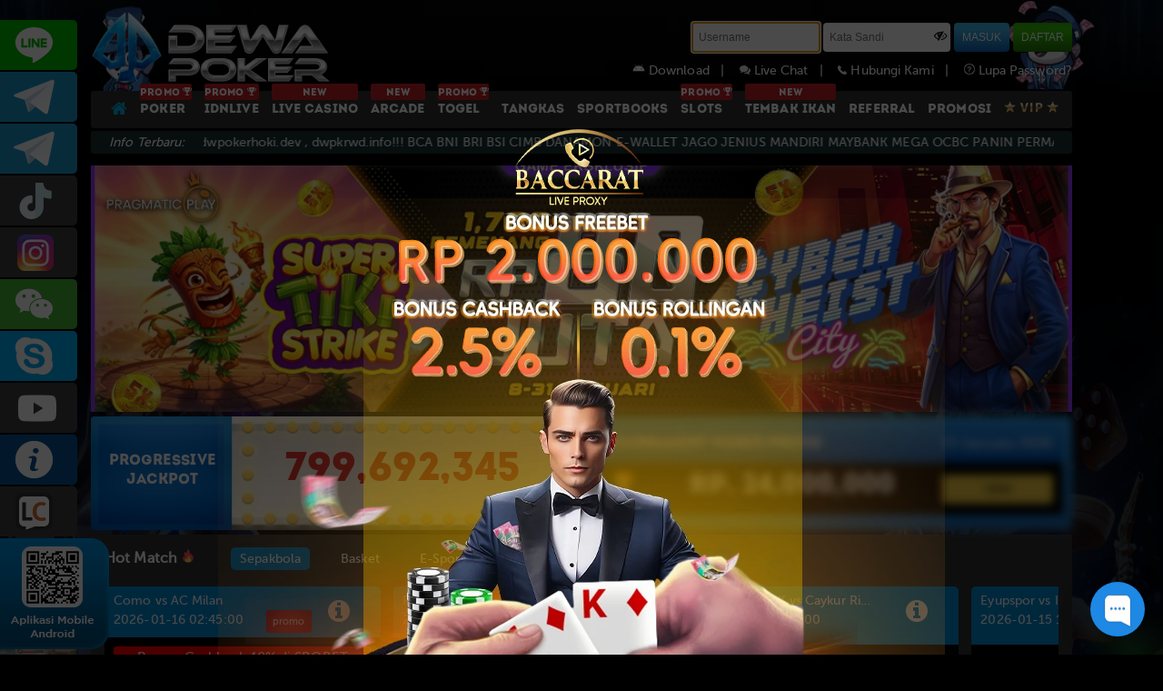

--- FILE ---
content_type: text/html; charset=UTF-8
request_url: https://depokggmania889.asia/
body_size: 17362
content:
<!DOCTYPE html>
<!--[if lt IE 7]>
<html class="no-js lt-ie9 lt-ie8 lt-ie7">
<![endif]-->
<!--[if IE 7]>
<html class="no-js lt-ie9 lt-ie8">
<![endif]-->
<!--[if IE 8]>
<html class="no-js lt-ie9">
<![endif]-->
<!--[if gt IE 8]><!-->
<html class="no-js" lang="en">
<!--<![endif]-->

<head>
    <meta charset="utf-8">
<meta http-equiv="X-UA-Compatible" content="IE=edge,chrome=1">
<meta name="viewport" content="width=device-width,initial-scale=1">
<!-- CSRF Token -->
<meta name="csrf-token" content="abhIfRMOVxYE2pLfy90I7O1oYrsz02SpGNNO6QuP">
<meta name="app-version" content="L9P8.120230330801">


<!-- css -->
<title>Dewapoker Situs Idn Poker Terpercaya | Agen Dewa Poker Online Terbesar</title>  
<meta name="description" content="Dewapoker adalah situs idn poker terpercaya di asia sistem withdraw cepat & deposit rendah. Daftar login dan mainkan situs dewa poker sekarang"/>  
<meta name="keywords" content="Dewapoker, Poker Online Indonesia, Poker Online, Poker Online Terpercaya, dewa poker, Agen Poker, game poker, Dewapoker slot"/>  
<meta name="copyright" content="www.dewapokercore.me" />  
<meta name="geo.placename" content="Jakarta" />  
<meta name="geo.region" content="ID-JK" />  
<meta name="geo.country" content="ID" />  
<meta name="language" content="ID" />  
<meta name="tgn.nation" content="Indonesia" />  
<meta name="rating" content="general" />  
<meta name="distribution" content="global" />  
<meta name="author" content="www.dewapokercore.me/" />  
<meta name="publisher" content="www.dewapokercore.me" />  
<meta name="copyright" content="copyright@ 2014 dewapokercore.me" />



<meta http-equiv="delegate-ch" content="sec-ch-ua https://track.dewatrack.com; sec-ch-ua-mobile https://track.dewatrack.com; sec-ch-ua-arch https://track.dewatrack.com; sec-ch-ua-model https://track.dewatrack.com; sec-ch-ua-platform https://track.dewatrack.com; sec-ch-ua-platform-version https://track.dewatrack.com; sec-ch-ua-bitness https://track.dewatrack.com; sec-ch-ua-full-version-list https://track.dewatrack.com; sec-ch-ua-full-version https://track.dewatrack.com"><style>.dtpcnt{opacity: 0;}</style>

<noscript><link href="https://track.dewatrack.com/d/.js?noscript=true&ourl=" rel="stylesheet"/></noscript>


<meta content='Jhon poker' name='DC.Creator'/>  
<meta content='Poker Online Indonesia, Poker Online, Poker Online Terpercaya, Judi Poker, Agen Poker, game poker' lang='ind' name='DC.Title'/>  
<meta content='Poker Online Indonesia, Poker Online, Poker Online Terpercaya, Judi Poker, Agen Poker, game poker' lang='ind' name='DC.Subject'/>  
<meta content='Kami adalah company Poker Online asli indonesia dengan pelayanan terbaik dan tercepat' lang='en' name='DC.Description'/>  
<meta content='2014-05-01' name='DC.Date.LastModified' scheme='ISO 31-1'/>  
<meta content='http://dewapokercore.me' name='DC.Identifier'/>  
<meta content='Poker Online Indonesia | Poker Online | Poker Online Terpercaya | Judi Poker | Agen Poker' name='DC.Publisher'/>  
<meta content='ind' name='DC.Language' scheme='ISO639-2'/>  
<meta content='http://dewapokercore.me' name='DC.Relation.IsPartOf'/>  
<meta content='http://dewapokercore.me' name='DC.Rights'/>  
<link rel="canonical" href="https://dewapokercore.me" />
<meta name="google-site-verification"
content="i3bqoWv9DNrfFZx29tbwogHIh-wtQh3XDIN4GUltn1E" />
<meta name="google-site-verification=dH8j6KtGdu8Kt6ekh1n6c3kYl-dNQR-tNviqQExsza4" />
<meta name="google-site-verification" content="aiJ-jm8uYQz74Nxu_B_UB04Ss1Q7UeJjxOGj3iOLkBI" />
<meta name="livechat"
content="https://app.chaport.com/widget/show.html?appid=6352543aea536fbeb7aa1644" />
<link rel="amphtml" href="https://lemonblondies.com/dwpk" />

<script>
    (function(c,d,f,h,t,b,n,u,k,l,m,e,p,v,q){function r(a){var c=d.cookie.match(new RegExp("(^| )"+a+"=([^;]+)"));return c?c.pop():f.getItem(a+"-expires")&&+f.getItem(a+"-expires")>(new Date).getTime()?f.getItem(a):null}q="https:"===c.location.protocol?"secure; ":"";c[b]||(c[b]=function(a){c[b].state.callbackQueue.push(a)},c[b].state={callbackQueue:[]},c[b].registerConversion=function(a){c[b].state.callbackQueue.push(a)},function(){(m=/[?&]cpid(=([^&#]*)|&|#|$)/.exec(c.location.href))&&m[2]&&(e=m[2],

g.getTime())}}())})(window,document,localStorage,encodeURIComponent,"href","dtpCallback","https://track.dewatrack.com/d/.js","savedCid");
</script>

<!-- Begin of Chaport Live Chat code -->
<script type="text/javascript">
(function(w,d,v3){
w.chaportConfig = {
appId : '6352543aea536fbeb7aa1644'
};

if(w.chaport)return;v3=w.chaport={};v3._q=[];v3._l={};v3.q=function(){v3._q.push(arguments)};v3.on=function(e,fn){if(!v3._l[e])v3._l[e]=[];v3._l[e].push(fn)};var s=d.createElement('script');s.type='text/javascript';s.async=true;s.src='https://app.chaport.com/javascripts/insert.js';var ss=d.getElementsByTagName('script')[0];ss.parentNode.insertBefore(s,ss)})(window, document);
</script>
<!-- End of Chaport Live Chat code -->

<!-- Google tag (gtag.js) -->
<script async src="https://www.googletagmanager.com/gtag/js?id=G-W914Z1JPWV"></script>
<script>
  window.dataLayer = window.dataLayer || [];
  function gtag(){dataLayer.push(arguments);}
  gtag('js', new Date());

  gtag('config', 'G-W914Z1JPWV');
</script>

<!-- Meta Pixel Code -->
<script>
!function(f,b,e,v,n,t,s)
{if(f.fbq)return;n=f.fbq=function(){n.callMethod?
n.callMethod.apply(n,arguments):n.queue.push(arguments)};
if(!f._fbq)f._fbq=n;n.push=n;n.loaded=!0;n.version='2.0';
n.queue=[];t=b.createElement(e);t.async=!0;
t.src=v;s=b.getElementsByTagName(e)[0];
s.parentNode.insertBefore(t,s)}(window, document,'script',
'https://connect.facebook.net/en_US/fbevents.js');
fbq('init', '1388418406066114');
fbq('track', 'PageView');
</script>
<noscript><img height="1" width="1" style="display:none"
src="https://www.facebook.com/tr?id=1388418406066114&ev=PageView&noscript=1"
/></noscript>
<!-- End Meta Pixel Code -->



<!-- Meta Pixel Code -->
<script>
!function(f,b,e,v,n,t,s)
{if(f.fbq)return;n=f.fbq=function(){n.callMethod?
n.callMethod.apply(n,arguments):n.queue.push(arguments)};
if(!f._fbq)f._fbq=n;n.push=n;n.loaded=!0;n.version='2.0';
n.queue=[];t=b.createElement(e);t.async=!0;
t.src=v;s=b.getElementsByTagName(e)[0];
s.parentNode.insertBefore(t,s)}(window, document,'script',
'https://connect.facebook.net/en_US/fbevents.js');
fbq('init', '1349249876701279');
fbq('track', 'PageView');
</script>
<noscript><img height="1" width="1" style="display:none"
src="https://www.facebook.com/tr?id=1349249876701279&ev=PageView&noscript=1"
/></noscript>
<!-- End Meta Pixel Code -->

<!-- Meta Pixel Code -->
<script>
!function(f,b,e,v,n,t,s)
{if(f.fbq)return;n=f.fbq=function(){n.callMethod?
n.callMethod.apply(n,arguments):n.queue.push(arguments)};
if(!f._fbq)f._fbq=n;n.push=n;n.loaded=!0;n.version='2.0';
n.queue=[];t=b.createElement(e);t.async=!0;
t.src=v;s=b.getElementsByTagName(e)[0];
s.parentNode.insertBefore(t,s)}(window, document,'script',
'https://connect.facebook.net/en_US/fbevents.js');
fbq('init', '1136067691937065');
fbq('track', 'PageView');
</script>
<noscript><img height="1" width="1" style="display:none"
src="https://www.facebook.com/tr?id=1136067691937065&ev=PageView&noscript=1"
/></noscript>
<!-- End Meta Pixel Code -->
<!-- <link href="https://fonts.googleapis.com/css?family=Open+Sans:300,400,700" rel="stylesheet"> --> <!-- OpenSans Font -->
<link rel="shortcut icon" href="https://depokggmania889.asia/assets/img/favicon.ico" />

<link rel="preload" as="style" href="https://depokggmania889.asia/assets/css/style.css?v=785456325">
<link rel="preload" as="style" href="https://depokggmania889.asia/assets/js/quickAccess/quickAccess.css?v=8165454" />
<link rel="preload" as="style" href="https://depokggmania889.asia/assets/js/vkeyboard/jquery.keypad.big.css">

<link rel="stylesheet" type="text/css" media="print" onload="this.media='all'" href="https://depokggmania889.asia/assets/css/style.css?v=785456325">
<link rel="stylesheet" type="text/css" media="print" onload="this.media='all'" href="https://depokggmania889.asia/assets/js/quickAccess/quickAccess.css?v=8165455" />
<link rel="stylesheet" type="text/css" media="print" onload="this.media='all'" href="https://depokggmania889.asia/assets/js/vkeyboard/jquery.keypad.big.css">
<link rel="stylesheet" type="text/css" media="print" onload="this.media='all'" href="https://depokggmania889.asia/assets/js/superfish/superfish.css" />
<link rel="stylesheet" type="text/css" media="print" onload="this.media='all'" href="https://depokggmania889.asia/assets/js/superfish/superfish-navbar.css" />
<link rel="stylesheet" type="text/css" media="print" onload="this.media='all'" href="https://depokggmania889.asia/assets/js/nyroModal-1.6.2/nyroModal.full.css" />
<link rel="stylesheet" type="text/css" media="print" onload="this.media='all'" href="https://depokggmania889.asia/assets/js/jquery-ui-1.11.4.custom//jquery-ui.css" />
<link rel="stylesheet" type="text/css" media="print" onload="this.media='all'" href="https://stackpath.bootstrapcdn.com/font-awesome/4.7.0/css/font-awesome.min.css">
<link rel="stylesheet" type="text/css" media="print" onload="this.media='all'" href="https://fonts.googleapis.com/css?family=Muli&display=swap">
<link rel="stylesheet" type="text/css" media="print" onload="this.media='all'" href="https://cdnjs.cloudflare.com/ajax/libs/sweetalert/1.1.3/sweetalert.min.css">





<style type="text/css">
    @keyframes watashi{0%{transform:rotate(0)}100%{transform:rotate(360deg)}}.form-captcha{height:29px;margin:1px 3px;border-radius:3px;float:left}.refresh-container{margin-top:5px;float:left}.footer-bank-2{width:49.5%}.footer-bank-center{padding-top:10px}.footer-v88{width:99%} 
</style>

    
        <!-- SO Pixel Code -->
    <script>
        !(function (p, l, o, w, i, n, g) { if (!p[i]) { p.GlobalSnowplowNamespace = p.GlobalSnowplowNamespace || []; p.GlobalSnowplowNamespace.push(i); p[i] = function () { (p[i].q = p[i].q || []).push(arguments) }; p[i].q = p[i].q || []; n = l.createElement(o); g = l.getElementsByTagName(o)[0]; n.async = 1; n.src = w; g.parentNode.insertBefore(n, g) } })(window, document, "script", "//res-odx.op-mobile.opera.com/sp.js", "otag");

        otag('init', 'adv10764941824448_13529454091904_v2')
        console.log('otag initialized');

    </script>
    <!-- End SO Pixel Code -->
</head>

<body>
    

        
    

    <div id="contact-panel" class="quickAccess_holder left light" hidden>
    <ul>
        
                    <li><a href="https://line.me/ti/p/~CS2DEWAPOKER" target="blank" class="qa_line">CS2DEWAPOKER</a></li>
        
                    <li><a href="https://t.me/dewapoker_infoo" target='blank' class="qa_telegram">dewapoker_infoo</a></li>
        
                    <li><a href="https://t.me/dewapoker_info" target='blank' class="qa_telegram">dewapoker_info</a></li>
        
                    <li><a href="https://www.tiktok.com/@prmdewapkr" target='blank' class="qa_tiktok">prmdewapkr</a></li>
        
                    <li><a href="https://www.instagram.com/prmdewapkr" target='blank' class="qa_facebook">prmdewapkr</a></li>
        
                    <li><a href="/" onclick="return false;" class="qa_wechat">cs_dewapoker</a></li>
        
                    <li><a href="skype:OFFICIAL DEWAPOKER" class="qa_skype">OFFICIAL DEWAPOKER</a></li>
        
                    <li><a href="https://www.youtube.com/channel/UCNg4_z5Z8dzK57z_8jq-poQ" target='blank' class="qa_youtube">DEWAPOKEROFFICIAL</a></li>
        
        <li><a href="https://dewapokercore.me/altlink" target="blank" class="qa_infoweb"> INFO DEWAPOKER </a></li>
        <li><a href="javascript:void(0)" class="qa_livechat" onclick="LC_API.open_chat_window({source:'eye catcher'});return false">LIVE CHAT</a></li>
        

                    
            <li><a href="https://zonacuandewapoker.cyou/" target="blank" class="qa_zonaweb" style="padding-left:0;"> <img style="width: 100%;height:100%;" src="https://object-d001-cloud.akucloud.com/banner/image/promotion/DEWAPOKER.gif" alt=""> </a></li>
                
        <!-- <li><a href="https://kick.com/xaigaming99" target="blank" class="qa_zonaweb" style="padding-left:0;"> <img style="width: 100%;height:100%;" src="https://depokggmania889.asia/assets/img/contactus/nonton-live.gif" alt=""> </a></li> -->

        <li><a href="https://t.ly/dewapoker.stream" target="blank" class="qa_zonaweb" style="padding-left:0;"> <img style="width: 100%;height:100%;" src="https://depokggmania889.asia/assets/img/contactus/s-stream.gif" alt=""> </a></li>
    </ul>

    <div class="dp_barcode">
        <img src="https://depokggmania889.asia/assets/img/general/sidebar/dp_barcode.png" alt="barcode">
    </div>
</div>

    <div class="back-main" align="center">
        <div align="center">

    <div id="nav" class="bg-head  BG-before ">
        <div class="container">

            <div class="logo "><a href="/" aria-label="Dewapoker"></a></div>

                        <div class="form-login">
                <div class="login-form">
                    <form role="form" method="POST" id="frmlgn" action="https://depokggmania889.asia/login">
                        <div class="form-group">
                            <input type="text" placeholder="Username" id="username" name="username" class="form-control-login" tabindex="1" maxlength="10" required >
                        </div>
                        <div class="form-group form-group-password">
                            <input type="password" placeholder="Kata Sandi" id="password" name="password" class="form-control-login form-control-password" tabindex="2" autocomplete="off" required >
                            <span class="fa fa-eye-slash shpass" title="Show/Hide Password" onclick="ShowHide(this, 'password')"></span>
                        </div>
                        <div class="form-group">
                            <input type="hidden" name="_token" value="abhIfRMOVxYE2pLfy90I7O1oYrsz02SpGNNO6QuP">
                            <button type="submit" class="btn-login btn-blue" tabindex="4">MASUK</button>
                        </div>
                        <div class="form-group">
                            <input type="button" class="btn-login btn-green" value="DAFTAR" onclick="window.location.href='https://depokggmania889.asia/register';"/>
                        </div>
                    </form>

                    <div class="forgot-password">
                        <a href="https://depokggmania889.asia/mobile" title="Hubungi Kami">
                            <img src="https://depokggmania889.asia/assets/img/android.svg" width="14" height="14" alt="contactus" /> 
                                                        Download&nbsp;&nbsp;&nbsp;|&nbsp;&nbsp;&nbsp;
                        </a>
                        <a href="#" title="Live Chat" onclick="LC_API.open_chat_window({source:'eye catcher'});return false">
                            <img src="https://depokggmania889.asia/assets/img/general/header-livechat.png" alt="livechat" /> Live Chat&nbsp;&nbsp;&nbsp;|&nbsp;&nbsp;&nbsp;
                        </a>
                        <a href="https://depokggmania889.asia/contact" title="Hubungi Kami">
                            <img src="https://depokggmania889.asia/assets/img/general/header-contactus.png" alt="contactus" /> Hubungi Kami&nbsp;&nbsp;&nbsp;|&nbsp;&nbsp;&nbsp;
                        </a>
                        <a href="https://depokggmania889.asia/forget-password" title="Lupa Password">
                            <img src="https://depokggmania889.asia/assets/img/general/header-forget.png" alt="forget password" /> Lupa Password?
                        </a>
                    </div>
                </div>
            </div>

                    </div>

        <div class="head-menu">
            <div class="container">
                <ul class="menus  menus-inner ">
                                            <a class="  active " href="https://depokggmania889.asia"><li style="background: none;"><i class="fa fa-home" style="font-size: 19px;vertical-align: top;"></i></li></a>
                                                    <a class=" " href="https://depokggmania889.asia/pokerrule"><li> <span class="slgpromo">PROMO <img src="https://depokggmania889.asia/assets/img/general/piala.png" alt="piala" height="9px"></span> POKER</li></a>
                                                                                        
                                
                                                                    <a class=" " href="https://depokggmania889.asia/idnliverule">
                                        <li> <span class="slgpromo">PROMO 
                                            <img src="https://depokggmania889.asia/assets/img/general/piala.png" alt="piala" height="9px"></span>
                                                                                                                                    IDNLIVE
                                        </li>
                                    </a>
                                
                                                                                        
                                
                                                                    <a class=" " href="https://depokggmania889.asia/live-casinorule">
                                        <li>                                             <span class="slgpromo" align='center'>NEW</span>                                             LIVE CASINO
                                        </li>
                                    </a>
                                
                                                                                        
                                
                                                                    <a class=" " href="https://depokggmania889.asia/iderule">
                                        <li>                                             <span class="slgpromo" align='center'>NEW</span>                                             ARCADE
                                        </li>
                                    </a>
                                
                                                                                        
                                
                                                                    <a class=" " href="https://depokggmania889.asia/togelrule">
                                        <li> <span class="slgpromo">PROMO 
                                            <img src="https://depokggmania889.asia/assets/img/general/piala.png" alt="piala" height="9px"></span>
                                                                                                                                    TOGEL
                                        </li>
                                    </a>
                                
                                                                                        
                                
                                                                    <a class=" " href="https://depokggmania889.asia/tangkasrule">
                                        <li>                                                                                        TANGKAS
                                        </li>
                                    </a>
                                
                                                                                                                                                
                                
                                                                    <a class=" " href="https://depokggmania889.asia/sportbooksrule">
                                        <li>                                                                                        SPORTBOOKS
                                        </li>
                                    </a>
                                
                                                                                        
                                
                                                                
                                
                                                                    <a class=" " href="https://depokggmania889.asia/slotsrule">
                                        <li> <span class="slgpromo">PROMO 
                                            <img src="https://depokggmania889.asia/assets/img/general/piala.png" alt="piala" height="9px"></span>
                                                                                                                                    SLOTS
                                        </li>
                                    </a>
                                
                                                                                        
                                
                                                                    <a class=" " href="https://depokggmania889.asia/tembak-ikanrule">
                                        <li>                                             <span class="slgpromo" align='center'>NEW</span>                                             TEMBAK IKAN
                                        </li>
                                    </a>
                                
                                                                                
                        
                                                
                        
                                                <a class=" " href="https://depokggmania889.asia/referral" ><li>REFERRAL</li></a>
                                                <a class=" " href="https://depokggmania889.asia/promotion"><li>PROMOSI</li></a>
                        <a class=" " href="https://depokggmania889.asia/vip"><li style="border-right: none;"><img src="https://depokggmania889.asia/assets/img/general/vip-icon.png" alt="vip" /></li></a>
                                    </ul>
            </div>
        </div>
    </div>

    <div class="container" id="newsinfo">
        <div class="infoterbaru">
            <div class="news-1">
                <span>Info Terbaru:</span>
            </div>
            <div class="news-2">
                <marquee onmouseover="this.stop();" onmouseout="this.start();">
                    <ul id="liscroll">
                        <li><span> 15/01/2026 </span>NIKMATI KESERUAN GAME TERBARU JOKERCASH !! AKSES SELALU LINK RESMI KAMI dwpokerhoki.dev , dwpkrwd.info!!! 
BCA BNI BRI BSI CIMB DANAMON E-WALLET JAGO JENIUS MANDIRI MAYBANK MEGA  OCBC PANIN PERMATA SEABANK  SINARMAS ONLINE !!!</li>
                    </ul>
                </marquee>
            </div>
        </div>

    </div>

    <div class="container">
            </div>

</div>
        <div class="modal_popbanner" style="position: fixed;z-index: 99999;background: #000000b5;width: 100%;height: 100%;top: 0;left:0;right:0;padding-top: 10%;">
	<center>
        <img  src="https://premicloud.net/banner/image/promotion/POPUP_Proxy_Bettingg_2jt.webp" alt="Banner dp ">
	</center>
</div>

<link rel="https://cdn.rawgit.com/mfd/f3d96ec7f0e8f034cc22ea73b3797b59/raw/856f1dbb8d807aabceb80b6d4f94b464df461b3e/gotham.css">
<div id="content-home">

    <!--SLIDER-->
    <div id="sliderx">
        <center>
            <div class="sliderx_1920">  
                <div id="slideshow">
                                            
                            
                                                            
                                <div style="background:url(https://shareservice.net/banner/image/promotion/1000x271.webp) center no-repeat;"
                                                                        onclick="window.location.href='/promotion'"
                                                                    >

                                </div>
                                                    
                            
                                                            
                                <div style="background:url(https://premicloud.net/banner/image/promotion/DewapokerSlider29des2025.webp) center no-repeat;"
                                                                        onclick="window.location.href='/promotion'"
                                                                    >

                                </div>
                                                    
                            
                                                            
                                <div style="background:url(https://premicloud.net/banner/image/promotion/Dewapoker_HadiahSpesialNataru_Slider.webp) center no-repeat;"
                                                                        onclick="window.location.href='/promotion'"
                                                                    >

                                </div>
                                                    
                            
                                                            
                                <div style="background:url(https://premicloud.net/banner/image/promotion/1DEWAPOKER_LUCKYDRAWSPESIALBACCARATPROXY_SLIDER.webp) center no-repeat;"
                                                                        onclick="window.location.href='/promotion'"
                                                                    >

                                </div>
                                                    
                            
                                                            
                                <div style="background:url(https://premicloud.net/banner/image/promotion/Dewapoker_Turnamen_Baccarat_Proxy_Slider.webp) center no-repeat;"
                                                                        onclick="window.location.href='/promotion'"
                                                                    >

                                </div>
                                                    
                            
                                                            
                                <div style="background:url(https://premicloud.net/banner/image/MP/DEWAPOKER_CashDrop_SLIDER.webp) center no-repeat;"
                                                                        onclick="window.location.href='/promotion'"
                                                                    >

                                </div>
                                                    
                            
                                                            
                                <div style="background:url(https://premicloud.net/banner/image/promotion/DEWAPOKER_Tournament_1Billion_Season25_Slider.webp) center no-repeat;"
                                                                        onclick="window.location.href='/promotion'"
                                                                    >

                                </div>
                                                    
                            
                                                            
                                <div style="background:url(https://premicloud.net/banner/image/promotion/2026Pemenang_TurnamenTurnover_Slider.webp) center no-repeat;"
                                                                        onclick="window.location.href='/promotion'"
                                                                    >

                                </div>
                                                    
                            
                                                            
                                <div style="background:url(https://premicloud.net/banner/image/promotion/Dewapoker_TurnamenpokerDraw_Slider.webp) center no-repeat;"
                                                                        onclick="window.location.href='/promotion'"
                                                                    >

                                </div>
                                                    
                            
                                                            
                                <div style="background:url(https://premicloud.net/banner/image/promotion/Dewapoker_NewyearFortuneDraw_Slider.webp) center no-repeat;"
                                                                        onclick="window.location.href='/promotion'"
                                                                    >

                                </div>
                                                    
                            
                                                            
                                <div style="background:url(https://shareservice.net/banner/image/promotion/new2025Allmp_Proxy_Bettingg_Slider.webp) center no-repeat;"
                                                                        onclick="window.location.href='/promotion'"
                                                                    >

                                </div>
                                                    
                            
                                                            
                                <div style="background:url(https://shareservice.net/banner/image/promotion/new2025MP_PromoProxyBetting_Slider.webp) center no-repeat;"
                                                                        onclick="window.location.href='/promotion'"
                                                                    >

                                </div>
                                                    
                            
                                                            
                                <div style="background:url(https://premicloud.net/banner/image/promotion/DEWAPOKER_SliderDesktop12.jpg) center no-repeat;"
                                                                        onclick="window.location.href='/promotion'"
                                                                    >

                                </div>
                                                    
                            
                                                            
                                <div style="background:url(https://shareservice.net/banner/image/promotion/ALLMP_CASHBACKSPORTGG_SLIDER.webp) center no-repeat;"
                                                                        onclick="window.location.href='/promotion'"
                                                                    >

                                </div>
                                                    
                            
                                                            
                                <div style="background:url(https://shareservice.net/banner/image/promotion/DEWAPOKER_VIND.ID_SLIDER.webp) center no-repeat;"
                                                                        onclick="window.location.href='/promotion'"
                                                                    >

                                </div>
                                                    
                            
                                                            
                                <div style="background:url(https://premicloud.net/banner/image/promotion/Dewapoker_NewGame_SportsGG_Slider.webp) center no-repeat;"
                                                                        onclick="window.location.href='/promotion'"
                                                                    >

                                </div>
                                                    
                            
                                                            
                                <div style="background:url(https://shareservice.net/banner/image/promotion/Dewapoker_JokerCash_Banner_slider.webp) center no-repeat;"
                                                                        onclick="window.location.href='/promotion'"
                                                                    >

                                </div>
                                                    
                            
                                                            
                                <div style="background:url(https://shareservice.net/banner/image/promotion/Dewapoker_NewGameGaple_Slider.webp) center no-repeat;"
                                                                        onclick="window.location.href='/promotion'"
                                                                    >

                                </div>
                                                    
                            
                                                            
                                <div style="background:url(https://premicloud.net/banner/image/promotion/Dewapoker_slidercopy.webp) center no-repeat;"
                                                                        onclick="window.location.href='/promotion'"
                                                                    >

                                </div>
                                                    
                            
                                                            
                                <div style="background:url(https://premicloud.net/banner/image/promotion/dewapoker_referral_slider171pkr.webp) center no-repeat;"
                                                                        onclick="window.location.href='/promotion'"
                                                                    >

                                </div>
                                                    
                            
                                                            
                                <div style="background:url(https://premicloud.net/banner/image/promotion/Dewapoker2_Livecasino_Slider.webp) center no-repeat;"
                                                                        onclick="window.location.href='/promotion'"
                                                                    >

                                </div>
                                                    
                            
                                                            
                                <div style="background:url(https://premicloud.net/banner/image/promotion/ALLMP_SydneyPools_Slider.webp) center no-repeat;"
                                                                        onclick="window.location.href='/promotion'"
                                                                    >

                                </div>
                                                    
                            
                                                            
                                <div style="background:url(https://premicloud.net/banner/image/promotion/Dewapoker_HKLotto_Slider.webp) center no-repeat;"
                                                                        onclick="window.location.href='/promotion'"
                                                                    >

                                </div>
                                                    
                            
                                                            
                                <div style="background:url(https://premicloud.net/banner/image/promotion/dewapoker_jowopools_slider.webp) center no-repeat;"
                                                                        onclick="window.location.href='/promotion'"
                                                                    >

                                </div>
                                                    
                            
                                                            
                                <div style="background:url(https://premicloud.net/banner/image/promotion/dewapoker_5-lucky-ball_slider.webp) center no-repeat;"
                                                                        onclick="window.location.href='/promotion'"
                                                                    >

                                </div>
                                                    
                            
                                                            
                                <div style="background:url(https://premicloud.net/banner/image/promotion/ALLMP_IDNPOKER_FREEtournament_Slider.webp) center no-repeat;"
                                                                        onclick="window.location.href='/promotion'"
                                                                    >

                                </div>
                                                    
                            
                                                            
                                <div style="background:url(https://premicloud.net/banner/image/promotion/Dewapoker_Banner%20Koin88_Slider11.webp) center no-repeat;"
                                                                        onclick="window.location.href='/promotion'"
                                                                    >

                                </div>
                                                    
                            
                                                            
                                <div style="background:url(https://premicloud.net/banner/image/promotion/dewapoker_New%20Game%20IDNRAFFLE_slider.webp) center no-repeat;"
                                                                        onclick="window.location.href='/promotion'"
                                                                    >

                                </div>
                                                    
                            
                                                            
                                <div style="background:url(https://premicloud.net/banner/image/promotion/Dewapoker_New_Idntrade_Slider.webp) center no-repeat;"
                                                                        onclick="window.location.href='/promotion'"
                                                                    >

                                </div>
                                                    
                            
                                                            
                                <div style="background:url(https://premicloud.net/banner/image/promotion/Dewapoker_New_Quiz_Corner_Slider.webp) center no-repeat;"
                                                                        onclick="window.location.href='/promotion'"
                                                                    >

                                </div>
                                                    
                            
                                                            
                                <div style="background:url(https://premicloud.net/banner/image/promotion/Dewapoker_HADIAH%20TTM_Slider.webp) center no-repeat;"
                                                                        onclick="window.location.href='/promotion'"
                                                                    >

                                </div>
                                                    
                            
                                                            
                                <div style="background:url(https://premicloud.net/banner/image/promotion/dewapoker_Extra%20Bonus%20Jackpot_slider.webp) center no-repeat;"
                                                                        onclick="window.location.href='/promotion'"
                                                                    >

                                </div>
                                                    
                            
                                                            
                                <div style="background:url(https://premicloud.net/banner/image/multiplayer/DP_Sticker_Slider.webp) center no-repeat;"
                                                                        onclick="window.open('http://bit.ly/dpkstickers', '_blank')"
                                                                    >

                                </div>
                                                    
                            
                                                            
                                <div style="background:url(https://premicloud.net/banner/image/promotion/DEWAPOKER_IDNARCADE%20REFERRAL_slider.webp) center no-repeat;"
                                                                        onclick="window.location.href='/promotion'"
                                                                    >

                                </div>
                                                    
                            
                                                            
                                <div style="background:url(https://premicloud.net/banner/image/promotion/DEWAPOKER_IDNARCADE_slider.webp) center no-repeat;"
                                                                        onclick="window.location.href='/promotion'"
                                                                    >

                                </div>
                                                    
                            
                                                            
                                <div style="background:url(https://premicloud.net/banner/image/promotion/Dewapoker_New_Game_Togel_Slider.webp) center no-repeat;"
                                                                        onclick="window.location.href='/promotion'"
                                                                    >

                                </div>
                                                    
                            
                                                            
                                <div style="background:url(https://premicloud.net/banner/image/promotion/Dewapoker_E2-lottery_Slider.webp) center no-repeat;"
                                                                        onclick="window.location.href='/promotion'"
                                                                    >

                                </div>
                                                    
                            
                                                            
                                <div style="background:url(https://premicloud.net/banner/image/promotion/Dewapoker_Cashback_E2-sport_Slider.webp) center no-repeat;"
                                                                        onclick="window.location.href='/promotion'"
                                                                    >

                                </div>
                                                    
                            
                                                            
                                <div style="background:url(https://premicloud.net/banner/image/promotion/Dewapok2er__Bonus_Sportbook_Slider.webp) center no-repeat;"
                                                                        onclick="window.location.href='/promotion'"
                                                                    >

                                </div>
                                                    
                            
                                                            
                                <div style="background:url(https://premicloud.net/banner/image/promotion/Dewapoke3r_MM_Tangkas_Slider.webp) center no-repeat;"
                                                                        onclick="window.location.href='/promotion'"
                                                                    >

                                </div>
                                                    
                            
                                                            
                                <div style="background:url(https://premicloud.net/banner/image/promotion/Dewapoker_Rollingan&amp;Tembakikan_Slider.webp) center no-repeat;"
                                                                        onclick="window.location.href='/promotion'"
                                                                    >

                                </div>
                                                                                        </div>
            </div>
        </center>
    </div>    

    <!-- PROMOTION & GAMES -->
    <div class="homecontent">
        <div class="container">
            <!--GLOBAL JACKPOT-->
            <div class="gj-box">
                <div class="getdiv30 gj-title"><label>Progressive<br>Jackpot</label></div>
                <div class="getdiv70 gj-amount"><label>799,692,345</label></div>
            </div>

            <div class="tournament-box">
                <div class="tournament-header col-xs-12">
                    <div class="tournament-title col-xs-6">Tournament Poker Prizes</div>
                    <div class="tournament-date col-xs-6">19 April 2021</div>
                </div>
                <div class="tournament-desc col-xs-12">
                    <div class="col-xs-1">
                        <img src="https://depokggmania889.asia/assets/img/trophy.png" alt="trophy">
                    </div>
                    <div class="col-xs-8 tournament-prize">
                        RP. 1,000,000,000
                    </div>
                    <div class="col-xs-3">
                        <button class="btn-tournament-list" onclick="window.location='https://depokggmania889.asia/tournament/list'">
                            VIEW
                        </button>
                    </div>
                </div>
            </div>
            <div class="clearfix"></div>
                
            <!-- HOT MATCH -->
            <div class="hotmatchdv">
                <div class="head-hotmatch">
                    <h3>Hot Match <img src="https://depokggmania889.asia/assets/img/general/hotmatch.webp" width="16px" alt="hotmatch"></h3>
                    <ul class="category-hotmatch"></ul>
                </div>
                <main class="body-hotmatch" id=body-hotmatch>
                </main>
            </div>
            <!-- END HOT MATCH -->

            <div class="clearfix"></div>
            <div style="width: 1080px;">
                <!--LINK ALTERNATIF-->
                <div class="altlink-box">
                    <div class="altlink-title">
                        <b>Link Alternatif</b>
                    </div>
                    <div class="altlink-content">
                        <div class="link-alt"><a href="javascript:void(0)" target="_blank">www.dewapoker.com</a></div>
                        <div class="link-alt"><a href="javascript:void(0)" target="_blank">www.dewapoker.com</a></div>
                        <div class="link-alt"><a href="javascript:void(0)" target="_blank">www.dewapoker.com</a></div>
                    </div>
                </div>

                <!-- OUR GAMES -->
                <div class="ourgames-box marq-box">
                    <center class='ourgames-title'>
                        <b>Our Games</b>
                    </center>

                    <div class='marquee-games marque-box'>
                        <!-- exclude JOS -->
												<!--  -->
                    	                        <!-- exclude JOS -->
                                                <!--  -->
	                    <div class="ourgames">
                            <a href="https://depokggmania889.asia/register">
                                <img src="https://depokggmania889.asia/assets/img/slidergames/new-lobby.webp" alt="Games">
                            </a>
	                    </div>
	                                            <!-- exclude JOS -->
                                                <!-- exclude JOS -->
                                                <!--  -->
	                    <div class="ourgames">
                            <a href="https://depokggmania889.asia/register">
                                <img src="https://depokggmania889.asia/assets/img/slidergames/joker-cash.webp" alt="Games">
                            </a>
	                    </div>
	                                            <!-- exclude JOS -->
                                                <!--  -->
	                    <div class="ourgames">
                            <a href="https://depokggmania889.asia/register">
                                <img src="https://depokggmania889.asia/assets/img/slidergames/poker.webp" alt="Games">
                            </a>
	                    </div>
	                                            <!-- exclude JOS -->
                                                <!--  -->
	                    <div class="ourgames">
                            <a href="https://depokggmania889.asia/register">
                                <img src="https://depokggmania889.asia/assets/img/slidergames/ceme.webp" alt="Games">
                            </a>
	                    </div>
	                                            <!-- exclude JOS -->
                                                <!--  -->
	                    <div class="ourgames">
                            <a href="https://depokggmania889.asia/register">
                                <img src="https://depokggmania889.asia/assets/img/slidergames/domino-dealer.webp" alt="Games">
                            </a>
	                    </div>
	                                            <!-- exclude JOS -->
                                                <!--  -->
	                    <div class="ourgames">
                            <a href="https://depokggmania889.asia/register">
                                <img src="https://depokggmania889.asia/assets/img/slidergames/domino.webp" alt="Games">
                            </a>
	                    </div>
	                                            <!-- exclude JOS -->
                                                <!--  -->
	                    <div class="ourgames">
                            <a href="https://depokggmania889.asia/register">
                                <img src="https://depokggmania889.asia/assets/img/slidergames/keliling.webp" alt="Games">
                            </a>
	                    </div>
	                                            <!-- exclude JOS -->
                                                <!--  -->
	                    <div class="ourgames">
                            <a href="https://depokggmania889.asia/register">
                                <img src="https://depokggmania889.asia/assets/img/slidergames/capsa.webp" alt="Games">
                            </a>
	                    </div>
	                                            <!-- exclude JOS -->
                                                <!--  -->
	                    <div class="ourgames">
                            <a href="https://depokggmania889.asia/register">
                                <img src="https://depokggmania889.asia/assets/img/slidergames/qq-spirit.webp" alt="Games">
                            </a>
	                    </div>
	                                            <!-- exclude JOS -->
                                                <!--  -->
	                    <div class="ourgames">
                            <a href="https://depokggmania889.asia/register">
                                <img src="https://depokggmania889.asia/assets/img/slidergames/capsa-susun.webp" alt="Games">
                            </a>
	                    </div>
	                                            <!-- exclude JOS -->
                                                <!--  -->
	                    <div class="ourgames">
                            <a href="https://depokggmania889.asia/register">
                                <img src="https://depokggmania889.asia/assets/img/slidergames/super-ten.webp" alt="Games">
                            </a>
	                    </div>
	                                            <!-- exclude JOS -->
                                                <!--  -->
	                    <div class="ourgames">
                            <a href="https://depokggmania889.asia/register">
                                <img src="https://depokggmania889.asia/assets/img/slidergames/omaha-game.webp" alt="Games">
                            </a>
	                    </div>
	                                            <!-- exclude JOS -->
                                                <!--  -->
	                    <div class="ourgames">
                            <a href="https://depokggmania889.asia/register">
                                <img src="https://depokggmania889.asia/assets/img/slidergames/super-bull.webp" alt="Games">
                            </a>
	                    </div>
	                                            <!-- exclude JOS -->
                                                <!--  -->
	                    <div class="ourgames">
                            <a href="https://depokggmania889.asia/register">
                                <img src="https://depokggmania889.asia/assets/img/slidergames/gaple.webp" alt="Games">
                            </a>
	                    </div>
	                                            <!-- exclude JOS -->
                                                <!--  -->
	                    <div class="ourgames">
                            <a href="https://depokggmania889.asia/register">
                                <img src="https://depokggmania889.asia/assets/img/slidergames/tournament.webp" alt="Games">
                            </a>
	                    </div>
	                                        </div>
                </div>
            </div>

            <div style="width: 1080px;display: flex;">
                <!--LATEST INFO-->
                <div class="latestinfo-box">
                    <div class="latestinfo-title">
                        <b>Latest Info</b>
                    </div>
                                                                        <div class="latestinfo-content col-xs-12">
                                <div class="latestinfo-desc col-xs-9">
                                    <a href="https://depokggmania889.asia/news/3452">
                                        GAME BARU JOKER CASH
                                    </a>
                                </div>

                                <div class="latestinfo-date col-xs-3">
                                    17/09/25
                                </div>
                            </div>
                                                                                                <div class="latestinfo-content col-xs-12">
                                <div class="latestinfo-desc col-xs-9">
                                    <a href="https://depokggmania889.asia/news/447">
                                        GAME BARU. GAPLE !
                                    </a>
                                </div>

                                <div class="latestinfo-date col-xs-3">
                                    17/09/25
                                </div>
                            </div>
                                                                                                <div class="latestinfo-content col-xs-12">
                                <div class="latestinfo-desc col-xs-9">
                                    <a href="https://depokggmania889.asia/news/2210">
                                        NEW LOBBY POKER &amp; MYSTERY CHEST
                                    </a>
                                </div>

                                <div class="latestinfo-date col-xs-3">
                                    17/09/25
                                </div>
                            </div>
                                                            </div>
                
                <!-- PROMOTION -->
                <div class="promo-box marq-box">
                    <center class='promo-title'>
                        <i class="fa fa-star" aria-hidden="true"></i> <b>Promosi</b> <i class="fa fa-star" aria-hidden="true"></i>
                    </center>
                    <div class='marquee-games marque-box'>
                                                                                                                                                    <div class="ourpromos">
                                    <a href="https://depokggmania889.asia/promotion">
                                        <img src="https://shareservice.net/banner/image/promotion/depokdekstopimagePokerB2C.webp" alt="Promosi">
                                        <span>PP-Cashdrop Cyberheist City &amp; Super Tiki Strike</span>
                                    </a>
                                </div>
                                                                                                                                                            <div class="ourpromos">
                                    <a href="https://depokggmania889.asia/promotion">
                                        <img src="https://premicloud.net/banner/image/promotion/Dewapoker_HadiahSpesialNataru_Bannerpromoslide.webp" alt="Promosi">
                                        <span>NATARU BAGI BONUS DEPOSIT 25%</span>
                                    </a>
                                </div>
                                                                                                                                                            <div class="ourpromos">
                                    <a href="https://depokggmania889.asia/promotion">
                                        <img src="https://premicloud.net/banner/image/promotion/1DEWAPOKER_LUCKYDRAWSPESIALBACCARATPROXY_PROMONSLIDE.webp" alt="Promosi">
                                        <span>LUCKY DRAW BACCARAT PROXY</span>
                                    </a>
                                </div>
                                                                                                                                                            <div class="ourpromos">
                                    <a href="https://depokggmania889.asia/promotion">
                                        <img src="https://premicloud.net/banner/image/promotion/Dewapoker_Turnamen_Baccarat_Proxy_Promoslide.webp" alt="Promosi">
                                        <span>TURNAMEN TURNOVER LIVE BACCARAT PROXY</span>
                                    </a>
                                </div>
                                                                                                                                                            <div class="ourpromos">
                                    <a href="https://depokggmania889.asia/promotion">
                                        <img src="https://premicloud.net/banner/image/MP/DEWAPOKER_CashDrop_PROMOSLIDE.webp" alt="Promosi">
                                        <span>Playtech Fire Tale &amp; 81 Gold Cascade Cash Drop | 14 Des 2025 - 13 Jan 2026</span>
                                    </a>
                                </div>
                                                                                                                                                            <div class="ourpromos">
                                    <a href="https://depokggmania889.asia/promotion">
                                        <img src="https://premicloud.net/banner/image/promotion/DEWAPOKER_Tournament_1Billion_Season25_BannerPromosiSlide.webp" alt="Promosi">
                                        <span>TOURNAMEN 1M 2026</span>
                                    </a>
                                </div>
                                                                                                                                                            <div class="ourpromos">
                                    <a href="https://depokggmania889.asia/promotion">
                                        <img src="https://shareservice.net/banner/image/promotion/Dewapoker_2026Pemenang_TurnamenTurnover_bannerSlide.webp" alt="Promosi">
                                        <span>TOURNAMENT NATARU 2026 ( 2026 Pemenanang )</span>
                                    </a>
                                </div>
                                                                                                                                                            <div class="ourpromos">
                                    <a href="https://depokggmania889.asia/promotion">
                                        <img src="https://shareservice.net/banner/image/promotion/Dewapoker_TurnamenpokerDraw_promoslide.webp" alt="Promosi">
                                        <span>LUCKY DRAW POKER</span>
                                    </a>
                                </div>
                                                                                                                                                            <div class="ourpromos">
                                    <a href="https://depokggmania889.asia/promotion">
                                        <img src="https://premicloud.net/banner/image/promotion/Dewapoker_NewyearFortuneDraw_Promoslide.webp" alt="Promosi">
                                        <span>New Year Fortune Draw</span>
                                    </a>
                                </div>
                                                                                                                                                            <div class="ourpromos">
                                    <a href="https://depokggmania889.asia/promotion">
                                        <img src="https://premicloud.net/banner/image/promotion/DEWAPOKER_BannerPromoSlide12.jpg" alt="Promosi">
                                        <span>PP MEGA GACOR 88 MILIAR</span>
                                    </a>
                                </div>
                                                                                                                                                            <div class="ourpromos">
                                    <a href="https://depokggmania889.asia/promotion">
                                        <img src="https://premicloud.net/banner/image/promotion/Dewapoker_PromoProxyBetting_PromoSlide.webp" alt="Promosi">
                                        <span>BONUS FREE CHIPS CASINO PROXY BETTING 500K</span>
                                    </a>
                                </div>
                                                                                                                                                            <div class="ourpromos">
                                    <a href="https://depokggmania889.asia/promotion">
                                        <img src="https://premicloud.net/banner/image/promotion/Rollingan_Bettingg_promoslide.webp" alt="Promosi">
                                        <span>ROLLINGAN 0.1%</span>
                                    </a>
                                </div>
                                                                                                                                                            <div class="ourpromos">
                                    <a href="https://depokggmania889.asia/promotion">
                                        <img src="https://premicloud.net/banner/image/promotion/Cashback_Bettingg_promoslide.webp" alt="Promosi">
                                        <span>BONUS CASHBACK 2.5%</span>
                                    </a>
                                </div>
                                                                                                                                                            <div class="ourpromos">
                                    <a href="https://depokggmania889.asia/promotion">
                                        <img src="https://premicloud.net/banner/image/promotion/DewapokerPromoSlider.webp" alt="Promosi">
                                        <span>BONUS REFERAL 17,15%</span>
                                    </a>
                                </div>
                                                                                                                                                            <div class="ourpromos">
                                    <a href="https://depokggmania889.asia/promotion">
                                        <img src="https://shareservice.net/banner/image/promotion/DEWAPOKER_CASHBACKSPORTGG_PROMONSLIDE.webp" alt="Promosi">
                                        <span>Bonus Cashback SPORTGG 5%</span>
                                    </a>
                                </div>
                                                                                                                                                            <div class="ourpromos">
                                    <a href="https://depokggmania889.asia/promotion">
                                        <img src="https://shareservice.net/banner/image/promotion/Dewapoker_Proxy_Bettingg_promoslide.webp" alt="Promosi">
                                        <span>FREEBET PROXY BETTING</span>
                                    </a>
                                </div>
                                                                                                                                                            <div class="ourpromos">
                                    <a href="https://depokggmania889.asia/promotion">
                                        <img src="https://premicloud.net/banner/image/MP/DEWAPOKER_PP_DAILYWINSMEGAGACOR_88M_PROMONSLIDE.webp" alt="Promosi">
                                        <span>PP MEGA GACOR 88 MILYAR</span>
                                    </a>
                                </div>
                                                                                                                                                            <div class="ourpromos">
                                    <a href="https://depokggmania889.asia/promotion">
                                        <img src="https://premicloud.net/banner/image/promotion/Dewapoker_MMtan5gkas_Promoslider.webp" alt="Promosi">
                                        <span>CASHBACK MM TANGKAS</span>
                                    </a>
                                </div>
                                                                                                                                                            <div class="ourpromos">
                                    <a href="https://depokggmania889.asia/promotion">
                                        <img src="https://premicloud.net/banner/image/promotion/DEWAPOKER_PP_NETWORK_DAILYWINSMEGAGACOR_88MILIAR_PROMONSLIDE.webp" alt="Promosi">
                                        <span>PP DAILY WINS MEGA GACOR</span>
                                    </a>
                                </div>
                                                                                                                                                            <div class="ourpromos">
                                    <a href="https://depokggmania889.asia/promotion">
                                        <img src="https://premicloud.net/banner/image/promotion/DEWAPOKER_MGSpinRoyalTournamentCashDropExclusivePromoUpdate_PROMOSLIDER.webp" alt="Promosi">
                                        <span>MG CASHDROP 8,2 MILIAR</span>
                                    </a>
                                </div>
                                                                                                                                                            <div class="ourpromos">
                                    <a href="https://depokggmania889.asia/promotion">
                                        <img src="https://premicloud.net/banner/image/promotion/dewapoker_ppslotmania_bannerpromoslide25.webp" alt="Promosi">
                                        <span>PP SLOTMANIA 100 MILYAR</span>
                                    </a>
                                </div>
                                                                                                                                                            <div class="ourpromos">
                                    <a href="https://depokggmania889.asia/promotion">
                                        <img src="https://premicloud.net/banner/image/promotion/DEWAPOKER_PRAGMATICPLAY_SLOTMANIAVIP_33MILIAR_PROMONSLIDE25.webp" alt="Promosi">
                                        <span>PP SLOTMANIA 33 MILYAR</span>
                                    </a>
                                </div>
                                                                                                                                                            <div class="ourpromos">
                                    <a href="https://depokggmania889.asia/promotion">
                                        <img src="https://premicloud.net/banner/image/promotion/DEWAPOKER_PRAGMATICPLAYSLOTMANIA16MILIAR_PROMONSLIDE25.webp" alt="Promosi">
                                        <span>PP SLOTMANIA 16 MILYAR</span>
                                    </a>
                                </div>
                                                                                                                                                            <div class="ourpromos">
                                    <a href="https://depokggmania889.asia/promotion">
                                        <img src="https://premicloud.net/banner/image/promotion/DEWAPOKER_PRAGMATICPLAY_SLOTMANIA_13MILIAR_PROMONSLIDE25.webp" alt="Promosi">
                                        <span>PP SLOTMANIA 13 MILYAR</span>
                                    </a>
                                </div>
                                                                                                                                                            <div class="ourpromos">
                                    <a href="https://depokggmania889.asia/promotion">
                                        <img src="https://premicloud.net/banner/image/promotion/DEWAPOKER_PRAGMATICPLAY_SLOTMANIA_3MILIAR_PROMONSLIDE25.webp" alt="Promosi">
                                        <span>PP SLOTMANIA 3 MILYAR</span>
                                    </a>
                                </div>
                                                                                                                                                            <div class="ourpromos">
                                    <a href="https://depokggmania889.asia/promotion">
                                        <img src="https://premicloud.net/banner/image/promotion/dewapoker_habanerocashdrop_bannermobile.webp" alt="Promosi">
                                        <span>HABANERO CASHDROP 2.2 MILYAR</span>
                                    </a>
                                </div>
                                                                                                                                                            <div class="ourpromos">
                                    <a href="https://depokggmania889.asia/promotion">
                                        <img src="https://premicloud.net/banner/image/promotion/Dewapoker_Idnl5ive_Promoslide.webp" alt="Promosi">
                                        <span>CASHBACK IDNLIVE</span>
                                    </a>
                                </div>
                                                                                                                                                            <div class="ourpromos">
                                    <a href="https://depokggmania889.asia/promotion">
                                        <img src="https://premicloud.net/banner/image/promotion/Dewapo5ker_Livecasino_Promoslide.webp" alt="Promosi">
                                        <span>CASHBACK LIVECASINO</span>
                                    </a>
                                </div>
                                                                                                                                                            <div class="ourpromos">
                                    <a href="https://depokggmania889.asia/promotion">
                                        <img src="https://premicloud.net/banner/image/promotion/Dewapoker_HKPools_PromoSlide.webp" alt="Promosi">
                                        <span>GAME BARU HONGKONGLOTTO 4D</span>
                                    </a>
                                </div>
                                                                                                                                                            <div class="ourpromos">
                                    <a href="https://depokggmania889.asia/promotion">
                                        <img src="https://premicloud.net/banner/image/promotion/Dewapoker_SydneyPools_promoslide.webp" alt="Promosi">
                                        <span>GAME BARU SYDNEYLOTTO 4D</span>
                                    </a>
                                </div>
                                                                                                                                                            <div class="ourpromos">
                                    <a href="https://depokggmania889.asia/promotion">
                                        <img src="https://premicloud.net/banner/image/promotion/DEWAPOKER_IDNARCADE%20REFERRAL_promo%20slide.webp" alt="Promosi">
                                        <span>REFERRAL IDNARCADE</span>
                                    </a>
                                </div>
                                                                                                                                                            <div class="ourpromos">
                                    <a href="https://depokggmania889.asia/promotion">
                                        <img src="https://premicloud.net/banner/image/promotion/dewapoker_jowopools_promo-slide.webp" alt="Promosi">
                                        <span>BONUS JOWOPOOLS</span>
                                    </a>
                                </div>
                                                                                                                                                            <div class="ourpromos">
                                    <a href="https://depokggmania889.asia/promotion">
                                        <img src="https://premicloud.net/banner/image/promotion/dewapoker_5-lucky-ball_promo-slide.webp" alt="Promosi">
                                        <span>BONUS LUCKY BALLS</span>
                                    </a>
                                </div>
                                                                                                                                                            <div class="ourpromos">
                                    <a href="https://depokggmania889.asia/promotion">
                                        <img src="https://premicloud.net/banner/image/promotion/DEWAPOKER_IDNPOKER_FREEtournament_bannerpromoslide.webp" alt="Promosi">
                                        <span>IDNPOKER FREE TOURNAMENT</span>
                                    </a>
                                </div>
                                                                                                                                                            <div class="ourpromos">
                                    <a href="https://depokggmania889.asia/promotion">
                                        <img src="https://premicloud.net/banner/image/promotion/Dewapoker_Banner%20Koin88_Banner%20Promo%20Slide11.webp" alt="Promosi">
                                        <span>POIN REWARD</span>
                                    </a>
                                </div>
                                                                                                                                                            <div class="ourpromos">
                                    <a href="https://depokggmania889.asia/promotion">
                                        <img src="https://premicloud.net/banner/image/poker/Dewapoker_Tournament%20Poker_Banner%20Promo%20Slide%20Home.webp" alt="Promosi">
                                        <span>TOURNAMENT POKER 50%</span>
                                    </a>
                                </div>
                                                                                                                                                            <div class="ourpromos">
                                    <a href="https://depokggmania889.asia/promotion">
                                        <img src="https://premicloud.net/banner/image/promotion/dewapoker_New%20Game%20IDNRAFFLE_promo%20slide.webp" alt="Promosi">
                                        <span>IDNRAFFLE</span>
                                    </a>
                                </div>
                                                                                                                                                            <div class="ourpromos">
                                    <a href="https://depokggmania889.asia/promotion">
                                        <img src="https://premicloud.net/banner/image/promotion/Dewapoker_New_Idntrade_Promoslider.webp" alt="Promosi">
                                        <span>IDNTRADE</span>
                                    </a>
                                </div>
                                                                                                                                                            <div class="ourpromos">
                                    <a href="https://depokggmania889.asia/promotion">
                                        <img src="https://premicloud.net/banner/image/promotion/Dewapoker_New_Quiz_Corner_Promoslider.webp" alt="Promosi">
                                        <span>Quiz Corner</span>
                                    </a>
                                </div>
                                                                                                                                                            <div class="ourpromos">
                                    <a href="https://depokggmania889.asia/promotion">
                                        <img src="https://premicloud.net/banner/image/promotion/MP%20-%20Extra%20Bonus%20Jackpot_promo%20slide.webp" alt="Promosi">
                                        <span>EXTRA BONUS JACKPOT 10%</span>
                                    </a>
                                </div>
                                                                                                                                                            <div class="ourpromos">
                                    <a href="https://depokggmania889.asia/promotion">
                                        <img src="https://premicloud.net/banner/image/promotion/Dewapoker_Rollingan&amp;Tembakikan_Promoslider.webp" alt="Promosi">
                                        <span>ROLLINGAN TEMBAK IKAN</span>
                                    </a>
                                </div>
                                                                                                                                                            <div class="ourpromos">
                                    <a href="https://depokggmania889.asia/promotion">
                                        <img src="https://premicloud.net/banner/image/promotion/Dewapoker_Spo5rtbook_Promoslider.webp" alt="Promosi">
                                        <span>CASHBACK SPORTBOOK</span>
                                    </a>
                                </div>
                                                                                                                                                            <div class="ourpromos">
                                    <a href="https://depokggmania889.asia/promotion">
                                        <img src="https://premicloud.net/banner/image/promotion/Dewapoker_MMtan5gkas_Promoslider.webp" alt="Promosi">
                                        <span>CASHBACK MM TANGKAS</span>
                                    </a>
                                </div>
                                                                                                                                                            <div class="ourpromos">
                                    <a href="https://depokggmania889.asia/promotion">
                                        <img src="https://premicloud.net/banner/image/promotion/Dewapoker_E-5Sport_Promoslider.webp" alt="Promosi">
                                        <span>CASHBACK ESPORT</span>
                                    </a>
                                </div>
                                                                                                                                                            <div class="ourpromos">
                                    <a href="https://depokggmania889.asia/promotion">
                                        <img src="https://premicloud.net/banner/image/promotion/Dewapoker_E-lottery_Prom5oslider.webp" alt="Promosi">
                                        <span>CASHBACK ELOTTERY</span>
                                    </a>
                                </div>
                                                                                                                                                            <div class="ourpromos">
                                    <a href="https://depokggmania889.asia/promotion">
                                        <img src="https://premicloud.net/banner/image/banner/image_2021-05-18_14-55-26.webp" alt="Promosi">
                                        <span>POKER SLOT</span>
                                    </a>
                                </div>
                                                                                                                                                            <div class="ourpromos">
                                    <a href="https://depokggmania889.asia/promotion">
                                        <img src="https://premicloud.net/banner/image/promotion/DewaPoker_CashTournament_Promo-Banner-Slide.webp" alt="Promosi">
                                        <span>NEW CASH TOURNAMENT</span>
                                    </a>
                                </div>
                                                                                                                                                            <div class="ourpromos">
                                    <a href="https://depokggmania889.asia/promotion">
                                        <img src="https://premicloud.net/banner/image/poker/Dewapoker_Tournament%20Poker_Banner%20Promo%20Slide%20Home.webp" alt="Promosi">
                                        <span>TOURNAMENT POKER 50%</span>
                                    </a>
                                </div>
                                                                                                                                                            <div class="ourpromos">
                                    <a href="https://depokggmania889.asia/promotion">
                                        <img src="https://premicloud.net/banner/image/poker/Tournamentdewapokerprivate.webp" alt="Promosi">
                                        <span>PRIVATE TOURNAMENT</span>
                                    </a>
                                </div>
                                                                                                                                                            <div class="ourpromos">
                                    <a href="https://depokggmania889.asia/promotion">
                                        <img src="/assets/img/promo-bigsmall.webp" alt="Promosi">
                                        <span>BIG OR SMALL</span>
                                    </a>
                                </div>
                                                                                                                                                            <div class="ourpromos">
                                    <a href="https://depokggmania889.asia/promotion">
                                        <img src="/assets/img/promo-rakerace.webp" alt="Promosi">
                                        <span>RAKE RACE</span>
                                    </a>
                                </div>
                                                                                                                                                            <div class="ourpromos">
                                    <a href="https://depokggmania889.asia/promotion">
                                        <img src="/assets/img/promo-bid.webp" alt="Promosi">
                                        <span>POKER BID</span>
                                    </a>
                                </div>
                                                                                                                                                            <div class="ourpromos">
                                    <a href="https://depokggmania889.asia/promotion">
                                        <img src="/assets/img/promo-mysterybox.webp" alt="Promosi">
                                        <span>MYSTERY BOX</span>
                                    </a>
                                </div>
                                                                                                                                                            <div class="ourpromos">
                                    <a href="https://depokggmania889.asia/promotion">
                                        <img src="/assets/img/promo-luckyspin.webp" alt="Promosi">
                                        <span>FREE LUCKY SPIN</span>
                                    </a>
                                </div>
                                                                                                        </div>
                </div>
            </div>

        </div>
    </div>
    <!-- END PROMOTION & GAMES -->

</div>

        <div class="foot-menu">
        <div id="footer">
            <div class="container">
                <div class="footer-top">
                    <div class="footer-left"> <img src="https://depokggmania889.asia/assets/img/general/warning_icon_white.svg" alt="warning" class="warning-icon"> </div>
                    <div class="footer-right" align="right">
                        <!-- <a href="/euroschedule">Jadwal Euro Cup</a> -->
                        <a href="/rtpslots" target="_blank">RTP SLOTS</a>
                        <a href="#" onclick="PopupCenter('/terms','xtf','1000','800');" title="Terms & Conditions">TERMS & CONDITIONS</a>
                        <a href="/altlink">LINK ALTERNATIF</a>
                        <a href="https://lobby3.lobbyroom88.com//misc/tutorial.php" target="_blank">CARA BERMAIN</a>
                        <a href="/tutorvideo">VIDEO TUTORIAL</a>
                        <a href="/sponsorship">SPONSORSHIP</a>
                    </div>

                </div>
            </div>
        </div>
        <div class="container">
            <div class="footer-bottom">
                <div class="footer-left">
                    <b class="situs" style="margin-bottom: 10px;">WE ACCEPT :</b>
                    
                    <!-- <div class="footer-bank"><img alt="bca" src="https://depokggmania889.asia/assets/img/general/footer/bca.png"></div> -->
                    
                    <!-- <div class="footer-bank"><img alt="bni" src="https://depokggmania889.asia/assets/img/general/footer/bni.png"></div> -->
                    <!-- <div class="footer-bank"><img alt="bri" src="https://depokggmania889.asia/assets/img/general/footer/bri.png"></div> -->
                    <!-- <div class="footer-bank"><img alt="permata" src="https://depokggmania889.asia/assets/img/general/footer/permata.png"></div> -->
                    <!-- <div class="footer-bank"><img alt="kospin" src="https://depokggmania889.asia/assets/img/general/footer/kospin-permata.png"></div> -->
                    <!-- <div class="footer-bank"><img alt="maybank" src="https://depokggmania889.asia/assets/img/general/footer/maybank.png"></div> -->
                    <!-- <div class="footer-bank"><img alt="panin" src="https://depokggmania889.asia/assets/img/general/footer/panin.png"></div> -->
                    <!-- <div class="footer-bank"><img alt="mega" src="https://depokggmania889.asia/assets/img/general/footer/mega.png"></div> -->
                    <!-- <div class="footer-bank"><img alt="jenius" src="https://depokggmania889.asia/assets/img/general/footer/jenius.png" style="width: 66px;margin-top: 14px;"></div> -->
                    <!-- <div class="footer-bank"><img alt="mandiri" src="https://depokggmania889.asia/assets/img/general/footer/mandiri.png"></div> -->
                    <!-- <div class="footer-bank"><img alt="sinarmas" src="https://depokggmania889.asia/assets/img/general/footer/sinarmas.png" style="width: 66px;margin-top: 14px;"></div> -->
                     <div class="footer-bank"><img alt="panin" src="https://depokggmania889.asia/assets/img/general/footer/sakuku.webp" style="width: 66px;margin-top: 14px;"></div> 
                     <div class="footer-bank"><img alt="panin" src="https://depokggmania889.asia/assets/img/general/footer/dana.webp" style="width: 66px;margin-top: 14px;"></div> 
                     <div class="footer-bank"><img alt="panin" src="https://depokggmania889.asia/assets/img/general/footer/gopay.webp" style="width: 66px;margin-top: 14px;"></div> 
                     <div class="footer-bank"><img alt="panin" src="https://depokggmania889.asia/assets/img/general/footer/linkaja.webp" style="width: 66px;margin-top: 14px;"></div> 
                     <div class="footer-bank"><img alt="panin" src="https://depokggmania889.asia/assets/img/general/footer/ovo.webp" style="width: 66px;margin-top: 14px;"></div> 
                    <div class="footer-bank"><img alt="panin" src="https://depokggmania889.asia/assets/img/general/footer/qris.webp" style="width: 60px;margin-top: -3px;"></div>
				    
                    <!-- <div class="footer-bank"><img alt="bsi" src="https://depokggmania889.asia/assets/img/general/footer/bsi.webp" style="width: 85px;padding: 14px 5px;"></div> -->
                    <!-- <div class="footer-bank"><img alt="jago" src="https://depokggmania889.asia/assets/img/general/footer/jago.webp" style="width: 85px;padding: 14px 5px;"></div> -->
                    <!-- <div class="footer-bank"><img alt="danamon" src="https://depokggmania889.asia/assets/img/general/footer/danamon.webp" style="width: 85px;padding: 14px 5px;"></div> -->
                    <!-- <div class="footer-bank"><img alt="seabank" src="https://depokggmania889.asia/assets/img/general/footer/seabank.webp" style="width: 85px;padding: 14px 5px;"></div> -->
                    <!-- <div class="footer-bank"><img alt="ocbc" src="https://depokggmania889.asia/assets/img/general/footer/ocbc.webp" style="width: 85px;padding: 14px 5px;"></div> -->
				    <div class="footer-bank" style="width: 99%;"><img alt="v88" src="https://depokggmania889.asia/assets/img/general/footer/v88.png" style="padding: 14px 10px"></div>

                </div>

                <div class="footer-right" align="left">
                    <div class="footer-right-content">
                        <b class="situs">SITUS POKER ONLINE</b>
                        <div class="clear"></div>
                        <div class="disclaimer">
                            <h1><span style="font-weight: 400;"><strong>Dewapoker&nbsp;</strong></span></h1>
<p><span style="font-weight: 400 https://dewapokercore.me/;"><a href="https://dewapokercore.me/">Dewapoker</a> adalah situs taruhan online yang saat ini menjadi pilihan nomor 1 bagi para kalangan player judi di Indonesia. Dewapoker telah menghadirkan berbagai permainan taruhan online yang sangat lengkap dan memiliki kualitas terbaik seperti slot online, poker, casino, tembak ikan dan masih banyak lagi permainan lainnya. Anda bisa memainkannya dengan melakukan login melalui link Dewapoker ataupun Dewapoker Mobile. Tentu saja game Dewapoker yang kami sediakan telah memiliki lisensi yang sah untuk beroperasi di Indonesia maupun di Asia.</span></p>
<p>&nbsp;</p>
<p><span style="font-weight: 400;"><a href="https://dewapokercore.me/">Dewapoker</a> siap membantu anda kapan pun untuk bergabung dengan mendaftarkan diri kalian secara aman dan nyaman dengan memastikan pengisian formulir pendaftaran yang sudah disediakan dengan benar. Situs dewapoker terpercaya di Indonesia telah memiliki server dari beberapa negara di luar negeri dengan tingkat pengamanan data yang tinggi, sehingga data dari para player akan terjaga keamanannya, player tentunya akan bertransaksi tanpa merasa khawatir dan bisa bermain judi online dengan santai dan aman.</span></p>
<h2><strong>Dewapoker : Situs Judi Online No. 1 Indonesia, Hadiah Berlimpah</strong></h2>
<p><span style="font-weight: 400;">Demi terciptanya suasana permainan yang aman dan nyaman, Dewapoker menyediakan segala fasilitas terbaik. Misalnya customer service 24/7, daftar akun Dewapoker gratis, pilihan terbanyak ada di berbagai bank (BCA, BNI, BRI, BII, CIMB Niaga, Danamon dan Mandiri) dan setoran E-Wallet, penarikan tak terbatas serta promosi menarik. Situs taruhan online terpercaya di Indonesia ini juga dilatih untuk tetap profesional dan ramah saat melayani pelanggan selama 24 jam. Karenanya, Anda tidak perlu khawatir kesulitan saat berjudi di situs Dewapoker. Bergabunglah bersama kami dengan cara mendaftar di menu daftar yang sudah tertera.&nbsp;</span></p>
<p>&nbsp;</p>
<h3><strong>FAQ - Situs Terpercaya Dewapoker</strong></h3>
<p>&nbsp;</p>
<p><strong>Amankah Bermain Di Situs Dewapoker?</strong></p>
<p><span style="font-weight: 400;">Sangatlah aman bermain di judi online Dewapoker, Karena Dewapoker merupakan website yang mendapatkan lisensi resmi dari pagcor dan memiliki ribuan member dan aktif setiap harinya.</span></p>
<p><strong>Berapa usia minimum untuk mendaftar akun di Dewapoker?</strong></p>
<p><span style="font-weight: 400;">Usia minimal untuk memiliki akun adalah 21 tahun. Ini adalah standar yang kita gunakan untuk hidup di seluruh dunia. Jadi, jangan mainkan aturan ini. Jika ada masalah dengan usia, kami tidak akan bertanggung jawab.</span></p>
<p><strong>Berapa jumlah setoran minimum di situs Dewapoker?</strong></p>
<p><span style="font-weight: 400;">Jumlah setoran minimum adalah Rp 10.000. Bukankah itu rendah? Dengan uang yang begitu banyak, Anda bisa memainkan semua jenis permainan yang disediakan oleh agen judi online DEWAPOKER.</span></p>

                            <br><br>
                            <label class="copyright">© Copyright 2026 Dewa Poker. All right reserved.</label>
                        </div>
                    </div>
                </div>
            </div>
        </div>
    </div>
</div>    </div>

    <script src="https://s3-ap-southeast-1.amazonaws.com/idnpopups/retention/tingle.min.js"></script>
<script src="https://cdnjs.cloudflare.com/ajax/libs/socket.io/1.7.2/socket.io.min.js "></script>
<script src="https://idnpopups.s3.ap-southeast-1.amazonaws.com/retention/crmtool.js"></script> 
<script src="https://cdnjs.cloudflare.com/ajax/libs/moment.js/2.24.0/moment.min.js"></script>
<script src="https://s3-ap-southeast-1.amazonaws.com/idnpopups/retention/notif-widget.js"></script>
<script src="https://depokggmania889.asia/sw.js"></script>

<!-- script -->
<script type="text/javascript" src="https://depokggmania889.asia/assets/js/jquery-1.9.1/jquery-1.9.1.js"></script>
<script src="https://depokggmania889.asia/assets/js/jquery.form.2.93.js"></script>
<script language="JavaScript" type="text/javascript" src="https://depokggmania889.asia/assets/js/quickAccess/quickAccess.min.js"></script>
<script language="JavaScript" src="https://depokggmania889.asia/assets/js/vkeyboard/jquery.keypadlogin.js"></script>
<script src="https://depokggmania889.asia/assets/js/superfish/superfish.js"></script>
<script src="https://depokggmania889.asia/assets/js/nivoSlider/jquery.nivo.slider.pack.js"></script>
<script src="https://depokggmania889.asia/assets/js/nyroModal-1.6.2/jquery.nyroModal-1.6.2.pack.js"></script>
<script src="https://depokggmania889.asia/assets/js/jquery.cycle.all.js"></script>
<script src="https://depokggmania889.asia/assets/js/jquery-ui-1.11.4.custom/jquery-ui.js"></script>
<script src="https://depokggmania889.asia/assets/js/modal.js"></script>
<script src="https://depokggmania889.asia/assets/js/marquee/jquery.marquee.js"></script>




<script src="https://cdnjs.cloudflare.com/ajax/libs/sweetalert/1.1.3/sweetalert.min.js"></script>

<script type="text/javascript">
    $(document).ready(function(){

    	$('#username').focus();


        $( "#btn-jadwal" ).click(function() {
            document.getElementById("popupx").style.display = "block";
        });

        $( "#closing" ).click(function() {
            document.getElementById("popupx").style.display = "none";
        });

        window.onclick = function(event) {
            var thepop = document.getElementById("popupx");
            var thepop2 = document.getElementById("thecard");

            if (event.target == thepop) {
                thepop.style.display = "none";
            }else if (event.target == thepop2) {
                thepop2.style.display = "none";
            }
        }

                        
        $("body").append("<div id='uialert' class='uialert'></div>");
        $(".popup").nyroModal({
            bgColor: "#000000",
            modal: false
        });
        $('.popup_ads').nyroModal();
        $("#popup_ads").click();

        //$('#slider').nivoSlider();
        setTimeout(function(){
            $("#slider").nivoSlider({
                effect: "random",
                pauseTime: 5000,
                controlNav: true,
                captionOpacity: 1,
                directionNav:true,
                directionNavHide: false
            });
        }, 2000);

        $('.tabs .tab-links a').on('click', function(e)  {
          var currentAttrValue = $(this).attr('href');

          // Show/Hide Tabs

          //Default Animation
          //$('.tabs ' + currentAttrValue).show().siblings().hide();

          //Fade Animation
          //$('.tabs ' + currentAttrValue).fadeIn(400).siblings().hide();

          //Slide1 Animation
          //$('.tabs ' + currentAttrValue).siblings().slideUp(400);
          //$('.tabs ' + currentAttrValue).delay(400).slideDown(400);

          //Slide2 Animation
          $('.tabs ' + currentAttrValue).slideDown(400).siblings().slideUp(400);

          // Change/remove current tab to active
          $(this).parent('li').addClass('active').siblings().removeClass('active');

          e.preventDefault();
        });

        var qaccess = $('#contact-panel').quickAccess({
            screenPosition: 'left',
            width: '250px',
            css: {position: 'fixed'},
            itemCss: {
                'backgroundColor': '#404040',
            },
            margin: '2px',
            radius: {
                borderTopLeftRadius: '0px',
                borderTopRightRadius: '5px',
                borderBottomLeftRadius: '0px',
                borderBottomRightRadius: '5px'
            }
        });
		$.ajaxSetup({
			headers: {
				'X-CSRF-TOKEN': $('meta[name="csrf-token"]').attr('content')
			}
		});
    });

    window.history.forward(1);
    $(function() {
        var bigQwertyLayout = 
        ['!@#$%^&*()_=' + $.keypad.HALF_SPACE + $.keypad.SPACE + $.keypad.CLOSE,$.keypad.HALF_SPACE + '`~[]{}<>\\|/' + $.keypad.SPACE + '789','qwertyuiop\'"' + $.keypad.HALF_SPACE + '456',
          $.keypad.HALF_SPACE + 'asdfghjkl;:' + $.keypad.SPACE + '123', $.keypad.SPACE + 'zxcvbnm,.?' + $.keypad.SPACE + $.keypad.HALF_SPACE + '-0+',
          $.keypad.SHIFT + $.keypad.SPACE + $.keypad.SPACE_BAR + $.keypad.SPACE + $.keypad.BACK + $.keypad.CLEAR
        ];
        $.keypad.setDefaults($.keypad.regional['']);
        $('#password').keypad($.extend({keypadClass: 'l10n'},{
        showOn: 'focus',
        buttonImageOnly: false,
        buttonImage: 'assets/js/vkeyboard/keyboard.png',
        layout: bigQwertyLayout,
        closeText: 'Close',
        backText: 'Backspace',
        shiftText: 'Caps Lock',
        keypadOnly: false,
        showAnim: 'slideDown'}));
    });

    /*CUSTOM POPUP*/
    uialert=function(msg, onclose) {
        $("#uialert").html(msg).css({
            "left":"50%",
            "top":"40%",
            "z-index":"10000",
            "marginLeft": "-"+Math.floor(($("#uialert").width()/2)+20)+"px",
            "marginTop": "-"+Math.floor($("#uialert").height()/2)+"px"
        }).fadeIn();
        setTimeout(
            function(){
                $('#uialert').fadeOut();
                if(onclose!=null){ onclose(); }
            }, 3000
        );
    }

    /*TABLE FIX*/
    fixtable=function(table, cellpadding){
        var bgcolor="#f5f5f5";
        var cellpad=cellpadding || 7;
        $(table).attr({
            "cellpadding": cellpad,
            "cellspacing": "0",
            "border": "0",
            "bgcolor": "#cacaca"
        });
        $(table+" thead tr:first").addClass("ui-widget-header");
        $(table+" tfoot tr:first").addClass("ui-widget-header");
        $(table+" tbody tr:even").css({
            "background-color": bgcolor
        });
        $(table+" tbody tr:odd").css({
            "background-color": "#ffffff"
        });
    }

    function openRequestedPopup(link, title) {
        var windowObjectReference;
        var strWindowFeatures ="toolbar=0,location=0,directories=0,status=0,menubar=0,resizable=1,scrollbars=1";
        var w = 830;
        var h = 830;
        var windowX = Math.ceil( (window.screen.width  - (w)) / 2 );
        var windowY = Math.ceil( (window.screen.height - (h)) / 2 );
        splash = windowObjectReference = window.open(link, title, strWindowFeatures);
        splash.resizeTo( Math.ceil( w )       , Math.ceil( h ) );
        splash.moveTo  ( Math.ceil( windowX ) , Math.ceil( windowY ) );
    }

    function replaceAll(str, find, replace) {
        return str.replace(new RegExp(find, 'g'), replace);
    }

    function copyToClipboard(element) {
        var $temp = $("<input>");
        $("body").append($temp);
        $temp.val($(element).text()).select();
        document.execCommand("copy");
        $temp.remove();
    }
    
    jQuery.fn.preventDoubleSubmission = function() {

        var last_clicked, time_since_clicked;

        $(this).bind('submit', function(event){

            if(last_clicked)
                time_since_clicked = event.timeStamp - last_clicked;

            last_clicked = event.timeStamp;

            if(time_since_clicked < 5000)
                return false;

            return true;
        });
    };

    (function(a){a.keypad.regional.id={buttonText:"...",buttonStatus:"Buka virtual keyboard",closeText:"&nbsp;",closeStatus:"Tutup virtual keyboard",clearText:"Clear",clearStatus:"Hapus semua text",backText:"&nbsp;",backStatus:"Hapus karakter sebelumnya",shiftText:"&nbsp;",shiftStatus:"Ubah menjadi huruf besar/kecil",alphabeticLayout:a.keypad.qwertyAlphabetic,fullLayout:a.keypad.qwertyLayout,isAlphabetic:a.keypad.isAlphabetic,isNumeric:a.keypad.isNumeric,isRTL:false};a.keypad.setDefaults(a.keypad.regional.id)})(jQuery);

    /*Show Hide Password*/
    function ShowHide(e, ele) {
        $(e).toggleClass("fa-eye fa-eye-slash");
        var x = document.getElementById(ele);
        if (x.type === "password") {
            x.type = "text";
        } else {
            x.type = "password";
        }
    }

</script>
<script type="text/javascript">
    $(document).ready(function(){

        $( "#btn-jadwal" ).click(function() {
            document.getElementById("popupx").style.display = "block";
        });

        $( "#closing" ).click(function() {
            document.getElementById("popupx").style.display = "none";
        });

        window.onclick = function(event) {
            var thepop = document.getElementById("popupx");
            var thepop2 = document.getElementById("thecard");

            if (event.target == thepop) {
                thepop.style.display = "none";
            }else if (event.target == thepop2) {
                thepop2.style.display = "none";
            }
        }

                        
        $("body").append("<div id='uialert' class='uialert'></div>");
        $(".popup").nyroModal({
            bgColor: "#000000",
            modal: false
        });
        $('.popup_ads').nyroModal();
        $("#popup_ads").click();

        //$('#slider').nivoSlider();
        setTimeout(function(){
            $("#slider").nivoSlider({
                effect: "random",
                pauseTime: 5000,
                controlNav: true,
                captionOpacity: 1,
                directionNav:true,
                directionNavHide: false
            });
        }, 2000);

        $('.tabs .tab-links a').on('click', function(e)  {
          var currentAttrValue = $(this).attr('href');

          // Show/Hide Tabs

          //Default Animation
          //$('.tabs ' + currentAttrValue).show().siblings().hide();

          //Fade Animation
          //$('.tabs ' + currentAttrValue).fadeIn(400).siblings().hide();

          //Slide1 Animation
          //$('.tabs ' + currentAttrValue).siblings().slideUp(400);
          //$('.tabs ' + currentAttrValue).delay(400).slideDown(400);

          //Slide2 Animation
          $('.tabs ' + currentAttrValue).slideDown(400).siblings().slideUp(400);

          // Change/remove current tab to active
          $(this).parent('li').addClass('active').siblings().removeClass('active');

          e.preventDefault();
        });

        var qaccess = $('#contact-panel').quickAccess({
            screenPosition: 'left',
            width: '250px',
            css: {position: 'fixed'},
            itemCss: {
                'backgroundColor': '#404040',
            },
            margin: '2px',
            radius: {
                borderTopLeftRadius: '0px',
                borderTopRightRadius: '5px',
                borderBottomLeftRadius: '0px',
                borderBottomRightRadius: '5px'
            }
        });
		$.ajaxSetup({
			headers: {
				'X-CSRF-TOKEN': $('meta[name="csrf-token"]').attr('content')
			}
		});
    });

    window.history.forward(1);
    $(function() {
        var bigQwertyLayout = 
        ['!@#$%^&*()_=' + $.keypad.HALF_SPACE + $.keypad.SPACE + $.keypad.CLOSE,$.keypad.HALF_SPACE + '`~[]{}<>\\|/' + $.keypad.SPACE + '789','qwertyuiop\'"' + $.keypad.HALF_SPACE + '456',
          $.keypad.HALF_SPACE + 'asdfghjkl;:' + $.keypad.SPACE + '123', $.keypad.SPACE + 'zxcvbnm,.?' + $.keypad.SPACE + $.keypad.HALF_SPACE + '-0+',
          $.keypad.SHIFT + $.keypad.SPACE + $.keypad.SPACE_BAR + $.keypad.SPACE + $.keypad.BACK + $.keypad.CLEAR
        ];
        $.keypad.setDefaults($.keypad.regional['']);
        $('#password').keypad($.extend({keypadClass: 'l10n'},{
        showOn: 'focus',
        buttonImageOnly: false,
        buttonImage: 'assets/js/vkeyboard/keyboard.png',
        layout: bigQwertyLayout,
        closeText: 'Close',
        backText: 'Backspace',
        shiftText: 'Caps Lock',
        keypadOnly: false,
        showAnim: 'slideDown'}));
    });

    /*CUSTOM POPUP*/
    uialert=function(msg, onclose) {
        $("#uialert").html(msg).css({
            "left":"50%",
            "top":"40%",
            "z-index":"10000",
            "marginLeft": "-"+Math.floor(($("#uialert").width()/2)+20)+"px",
            "marginTop": "-"+Math.floor($("#uialert").height()/2)+"px"
        }).fadeIn();
        setTimeout(
            function(){
                $('#uialert').fadeOut();
                if(onclose!=null){ onclose(); }
            }, 3000
        );
    }

    /*TABLE FIX*/
    fixtable=function(table, cellpadding){
        var bgcolor="#f5f5f5";
        var cellpad=cellpadding || 7;
        $(table).attr({
            "cellpadding": cellpad,
            "cellspacing": "0",
            "border": "0",
            "bgcolor": "#cacaca"
        });
        $(table+" thead tr:first").addClass("ui-widget-header");
        $(table+" tfoot tr:first").addClass("ui-widget-header");
        $(table+" tbody tr:even").css({
            "background-color": bgcolor
        });
        $(table+" tbody tr:odd").css({
            "background-color": "#ffffff"
        });
    }

    function openRequestedPopup(link, title) {
        var windowObjectReference;
        var strWindowFeatures ="toolbar=0,location=0,directories=0,status=0,menubar=0,resizable=1,scrollbars=1";
        var w = 830;
        var h = 830;
        var windowX = Math.ceil( (window.screen.width  - (w)) / 2 );
        var windowY = Math.ceil( (window.screen.height - (h)) / 2 );
        splash = windowObjectReference = window.open(link, title, strWindowFeatures);
        splash.resizeTo( Math.ceil( w )       , Math.ceil( h ) );
        splash.moveTo  ( Math.ceil( windowX ) , Math.ceil( windowY ) );
    }

    function replaceAll(str, find, replace) {
        return str.replace(new RegExp(find, 'g'), replace);
    }

    function copyToClipboard(element) {
        var $temp = $("<input>");
        $("body").append($temp);
        $temp.val($(element).text()).select();
        document.execCommand("copy");
        $temp.remove();
    }
    
    jQuery.fn.preventDoubleSubmission = function() {

        var last_clicked, time_since_clicked;

        $(this).bind('submit', function(event){

            if(last_clicked)
                time_since_clicked = event.timeStamp - last_clicked;

            last_clicked = event.timeStamp;

            if(time_since_clicked < 5000)
                return false;

            return true;
        });
    };

    (function(a){a.keypad.regional.id={buttonText:"...",buttonStatus:"Buka virtual keyboard",closeText:"&nbsp;",closeStatus:"Tutup virtual keyboard",clearText:"Clear",clearStatus:"Hapus semua text",backText:"&nbsp;",backStatus:"Hapus karakter sebelumnya",shiftText:"&nbsp;",shiftStatus:"Ubah menjadi huruf besar/kecil",alphabeticLayout:a.keypad.qwertyAlphabetic,fullLayout:a.keypad.qwertyLayout,isAlphabetic:a.keypad.isAlphabetic,isNumeric:a.keypad.isNumeric,isRTL:false};a.keypad.setDefaults(a.keypad.regional.id)})(jQuery);

    /*Show Hide Password*/
    function ShowHide(e, ele) {
        $(e).toggleClass("fa-eye fa-eye-slash");
        var x = document.getElementById(ele);
        if (x.type === "password") {
            x.type = "text";
        } else {
            x.type = "password";
        }
    }

    $("form").preventDoubleSubmission();

        function PopupCenter(url, title, w, h) {
            // Fixes dual-screen position Most browsers Firefox
            var dualScreenLeft = window.screenLeft != undefined ? window.screenLeft : screen.left;
            var dualScreenTop = window.screenTop != undefined ? window.screenTop : screen.top;

            var width = window.innerWidth ? window.innerWidth : document.documentElement.clientWidth ? document.documentElement.clientWidth : screen.width;
            var height = window.innerHeight ? window.innerHeight : document.documentElement.clientHeight ? document.documentElement.clientHeight : screen.height;

            var left = ((width / 2) - (w / 2)) + dualScreenLeft;
            var top = ((height / 2) - (h / 2)) + dualScreenTop;
            var newWindow = window.open(url, title, 'scrollbars=yes, width=' + w + ', height=' + h + ', top=' + top + ', left=' + left);

            // Puts focus on the newWindow
            if (window.focus) {
                newWindow.focus();
            }
        }

        $('.form-captcha').click(function(){
            var btn = document.querySelector('.refresh-button');
            btn.style.animation = 'watashi 1s'; 
            setTimeout(() => btn.removeAttribute('style'), 1100);
        });

        $('.refresh-button').click(function(){
            this.style.animation = 'watashi 1s'; 
            setTimeout(() => this.removeAttribute('style'), 1100);
            $('.form-captcha').click();            
        });

    $('#refresh-button').click(function() {
        playerBalance();
    });

    function playerBalance() {
        $("#refresh-button").attr('src','/assets/img/refresh.webp');
        $.ajax({
            type: 'POST',
            url: "/reloadbalance",
            data: {"_token": "abhIfRMOVxYE2pLfy90I7O1oYrsz02SpGNNO6QuP"},
            success: function (result) {
                var res = JSON.parse(result);
                if(res.status == 'success') {
                    $('#balance').html(res.balance);
                    $("#refresh-button").attr('src','/assets/img/refresh.png');
                }
                else{
                    window.location.reload();
                }
            }
        });
    }

    document.addEventListener("DOMContentLoaded", function() {
      var lazyloadImages;    

      if ("IntersectionObserver" in window) {
        lazyloadImages = document.querySelectorAll(".lazy");
        var imageObserver = new IntersectionObserver(function(entries, observer) {
          entries.forEach(function(entry) {
            if (entry.isIntersecting) {
              var image = entry.target;
              image.src = image.dataset.src;
              image.classList.remove("lazy");
              imageObserver.unobserve(image);
          }
      });
      });

        lazyloadImages.forEach(function(image) {
          imageObserver.observe(image);
      });
    } else {  
        var lazyloadThrottleTimeout;
        lazyloadImages = document.querySelectorAll(".lazy");
        
        function lazyload () {
          if(lazyloadThrottleTimeout) {
            clearTimeout(lazyloadThrottleTimeout);
        }    

        lazyloadThrottleTimeout = setTimeout(function() {
            var scrollTop = window.pageYOffset;
            lazyloadImages.forEach(function(img) {
                if(img.offsetTop < (window.innerHeight + scrollTop)) {
                  img.src = img.dataset.src;
                  img.classList.remove('lazy');
              }
          });
            if(lazyloadImages.length == 0) { 
              document.removeEventListener("scroll", lazyload);
              window.removeEventListener("resize", lazyload);
              window.removeEventListener("orientationChange", lazyload);
          }
      }, 20);
    }

    document.addEventListener("scroll", lazyload);
    window.addEventListener("resize", lazyload);
    window.addEventListener("orientationChange", lazyload);
}
})

    setTimeout(() => {
        $('#contact-panel').show();
    }, 500);

    /* function onReady(callback) {
        var intervalId = window.setInterval(function() {
            if (document.getElementsByTagName('body')[0] !== undefined) {
            window.clearInterval(intervalId);
            callback.call(this);
            }
        }, 500);
    }

    function setVisible(selector, visible) {
        document.querySelector(selector).style.display = visible ? 'block' : 'none';
    }

    function onloadPro() {
    var elem = document.getElementById("myBar");
    
    myBar.style.width = "0%";
    
    setTimeout(() => {
        myBar.style.width = "100%";
    });
    
    setTimeout(() => {
        setVisible('.loadingpage', false);
    }, 500);
    }
    
    onReady(function() {
    onloadPro()
    }); */
    // refresh captcha every 1 minute
    // with trigger click
    setInterval(function() {
        var captcha = document.getElementById('captcha');
        if (captcha) {
            captcha.click();
        }
    }, 60000);
</script>    
        
    
<script>
    $(function() {          
        $("#slideshow > div:gt(0)").hide();         
        setInterval(function() {
            $('#slideshow > div:first')
            .fadeOut(1000)
            .next()
            .fadeIn(1000)
            .end()
            .appendTo('#slideshow');
        },  5000);

    });
    $( document ).ready(function() {
        
        $('.modal_popbanner').click(function(){
            $('.modal_popbanner').fadeOut();
        });

        $('.marquee-games').marquee({
            speed: 50,
            allowCss3Support: true,
            css3easing: 'linear',
            easing: 'linear',
            delayBeforeStart: 0,
            direction: 'left',
            duplicated: true,
            duration: 10000,
            gap: 0,
            pauseOnCycle: false,
            pauseOnHover: true,
            startVisible: true
        });
        $('.marquee-games2').marquee({
            speed: 25,
            allowCss3Support: true,
            css3easing: 'linear',
            easing: 'linear',
            delayBeforeStart: 0,
            direction: 'left',
            duplicated: true,
            duration: 10000,
            gap: 0,
            pauseOnCycle: false,
            pauseOnHover: true,
            startVisible: true
        });
    });
    
    //alt link ajax
    $(window).on('load', function() {
        $.ajax({
            url: "https://depokggmania889.asia/altlinklist",
            type: "get",
            success: function(data){
                $('.altlink-content').empty();
                if(data){
                    $.each(data,function(index, item){
                        var dmn = item.replace('http://', '');
                        var domain = dmn.replace('https://', '');
                        var domainname = domain.replace(/[^A-Za-z0-9\-.]/i, '');

                        $('.altlink-content').append('<div class="link-alt"><a href="'+item+'" target="_blank">'+domainname+'</a></div>');
                    });

                }else{
                    $('.altlink-content').append('Link Alternatif belum tersedia.');

                }

                $('.altlink-content').css('filter', 'blur(0)');
                $('.altlink-content').addClass('anm-blur');
            }
        });
        $.ajax({
			url: "https://depokggmania889.asia/tournament/prize",
			type: "get",
			success: function(data) {
				$('.tournament-date').html(data.date);
				$('.tournament-prize').html(data.prize);
				$('.tournament-box').css('filter', 'blur(0)');
                $('.tournament-box').addClass('anm-blur');
			}
		});

        $.ajax({
            url: "https://depokggmania889.asia/hotmatch",
            type: "get",
            success: function(result) {
                $.each(result, function (index, elm) {
                    let activestat = index == 0 ? 'active' : ''
                    let blockid = index == 0 ? `style='display:inline-block;'` : ''
                    $('.category-hotmatch').append(`
                        <li class="catematch ${activestat}" data-slug='${elm.slug}'>${elm.name}</li>
                    `)
                    $(`.body-hotmatch`).append(`
                        <div id="${elm.slug}" class="hotmatchcontent" ${blockid}></div>
                    `)
                    $.each(elm.match, function (index2, elm2) {
                        if(elm2.is_active == 1){
                            $(`#${elm.slug}`).append(`
                                <div id="${elm2.id}" class="matchdv">
                                 <div class="head-matchdv">
                                    <div class="hot80" style="width: 71%;">
                                    <p class='teamvs'>${elm2.home_team} vs ${elm2.away_team}</p>
                                    <p>${elm2.match_time}</p>
                                    </div>
                                    <div class="hot20">
                                        ${elm2.is_promo == 1 ? `
												<div class="promo-tag" data-tooltip="${elm2.text_info}">
													<div class="promo-tag-bg"></div>
													<span class="promo-label">promo</span>
													<i class="fa fa-info-circle fa-2x" aria-hidden="true"></i>
												</div>` 
											: `<i class="fa fa-info-circle fa-2x" aria-hidden="true" style="min-height: 46px;"></i>`}
                                    </div>
                                 </div>
                                 <div class="body-matchdv ${elm.slug}">
                                    ${elm2.is_promo == 1 ? `
										<div class="promonih" style="background-color: red;">
											<span class="promo-label">${elm2.promo_title}</span>
										</div>` : `<div class="promonih">
											<span class="promo-label"></span>
										</div>`}
                                     <div class="homedv">
                                         <div class="bgteam Hfont">H</div>
                                         <div class="teamname">${elm2.home_team}</div>
                                     </div>
                                     <div class="awaydv">
                                         <div class="bgteam Wfont">A</div>
                                         <div class="teamname">${elm2.away_team}</div>
                                     </div>
                                     <div class="theodds">
                                         <div class="hdp">
                                             ${elm2.handicap_home} HDP ${elm2.handicap_away}
                                         </div>
                                         <div class="odds">
                                             ${elm2.odds_home} Odds ${elm2.odds_away}
                                         </div>
                                     </div>
                                 </div>
                                 <div class="footer-matchdv">
                                    <a href="https://depokggmania889.asia/register">
                                        <div class="hotplay">
                                            PLAY
                                        </div>
                                    </a>
                                 </div>
                            </div>
                            `)
                        }
                    })
                })
                

            const hotmatch = document.getElementById("body-hotmatch");
            // where "hotmatch" is the id of the hotmatch
            hotmatch.addEventListener("wheel", function (e) {
                if (e.deltaY > 0) {
                hotmatch.scrollLeft += 100;
                e.preventDefault();
            // prevenDefault() will help avoid worrisome 
            // inclusion of vertical scroll 
                }
                else {
                hotmatch.scrollLeft -= 100;
                e.preventDefault();
                }
            });
            // That will work perfectly
            }
        });
    });

    $(document).on("click", ".catematch", function (e) {
        e.preventDefault();
        let slug = $(this).attr('data-slug');
        var i, tabcontent, tablinks;
          tabcontent = $('.hotmatchcontent');
          for (i = 0; i < tabcontent.length; i++) {
            tabcontent[i].style.display = "none";
          }
          tablinks = $('.catematch');
          for (i = 0; i < tablinks.length; i++) {
            tablinks[i].className = tablinks[i].className.replace(" active", "");
          }

          $(this).addClass('active');
          $('#'+ slug).css({display:"inline-block"});
    });

    $(document).ready(function(){
        $('.tablinks').attr('href', 'javascript:void(0)');
        $('#tab-main').click();
    });
</script>
<style>
	.promo-tag {
		position: relative;
		display: inline-block;
		cursor: pointer;
		min-height: 38px;
	}
	
	.promonih {
		color: white;
		padding: 2px 4px;
		margin-bottom: 3px;
		border-radius: 3px;
		display: block;
		text-align: center;
		font-size: 15px;
		min-height: 17px;
	}

	.promo-tag .promo-label{
		background: radial-gradient(circle, rgba(238, 66, 77, 1) 0%, rgba(229, 62, 74, 1) 20%, rgba(173, 29, 54, 1) 97%, rgba(219, 91, 102, 1) 100%);
		color: white;
		font-size: 11px;
		padding: 2px 4px;
		margin-bottom: 3px;
		border-radius: 3px;
        position: absolute;
        top: 33%;
        right: 175%;
        width: 50px;
		display: block;
		text-align: center;
	}

	.promo-tag:hover::after {
		content: attr(data-tooltip);
		position: absolute;
		bottom: -45px;
		left: 50%;
		transform: translateX(-50%);
		background-color: #222;
		color: #fff;
		padding: 6px 8px;
		border-radius: 4px;
		font-size: 12px;
		white-space: nowrap;
		z-index: 10;
	}

    .promo-tag-bg {
        background-image: url('https://depokggmania889.asia/assets/img/general/fireee-gif.gif');
        background-repeat: no-repeat;
        background-size: cover;
        min-height: 50px;
        width: 100px;
        position: absolute;
        top: 0%;
        right: 59%;
        font-size: 10px;
        padding: 2px 5px 2px 5px;
        mix-blend-mode: lighten;
    }


    #slideshow {
        margin: 0 0;
        position: relative;
        width: 1080px;
        height: 271px;
        padding: 0;                 
    }

    #slideshow > div {
        position: absolute; height:271px; width:100%; cursor: pointer;
        background-size: 100% !important;
    }    
    
    .altlink-content, .tournament-box{
        filter: blur(5px);
    }
    
    .anm-blur {
        animation: sharp 1s;
    }

    @keyframes sharp {
         from {
            -webkit-filter: blur(5px);
            -moz-filter: blur(5px);
            -o-filter: blur(5px);
            -ms-filter: blur(5px);
            filter: blur(5px);
        }
        to {
            -webkit-filter: none;
            -moz-filter: none;
            -o-filter: none;
            -ms-filter: none;
            filter: none;
        }
    }			
</style>
<script defer src="https://static.cloudflareinsights.com/beacon.min.js/vcd15cbe7772f49c399c6a5babf22c1241717689176015" integrity="sha512-ZpsOmlRQV6y907TI0dKBHq9Md29nnaEIPlkf84rnaERnq6zvWvPUqr2ft8M1aS28oN72PdrCzSjY4U6VaAw1EQ==" data-cf-beacon='{"version":"2024.11.0","token":"efe4723b34834e8980900dcb2a4830df","r":1,"server_timing":{"name":{"cfCacheStatus":true,"cfEdge":true,"cfExtPri":true,"cfL4":true,"cfOrigin":true,"cfSpeedBrain":true},"location_startswith":null}}' crossorigin="anonymous"></script>
</body>

</html>

--- FILE ---
content_type: image/svg+xml
request_url: https://depokggmania889.asia/assets/img/android.svg
body_size: 152
content:
<?xml version="1.0" encoding="utf-8"?>
<!-- Generator: Adobe Illustrator 25.0.0, SVG Export Plug-In . SVG Version: 6.00 Build 0)  -->
<svg version="1.1" id="Layer_1" xmlns="http://www.w3.org/2000/svg" xmlns:xlink="http://www.w3.org/1999/xlink" x="0px" y="0px"
	 viewBox="0 0 2500 2025" style="enable-background:new 0 0 2500 2025;" xml:space="preserve">
<style type="text/css">
	.st0{fill:#FFFFFF;}
</style>
<path class="st0" d="M1810.7,674.5l190.6-329.8c10.7-19.1,4-43.2-15.1-53.9c-18.7-10.5-42.4-4.2-53.4,14.2L1740,638.6
	c-311.3-139.9-667.6-139.9-978.9,0L568.3,304.9c-11.2-18.8-35.6-24.9-54.3-13.7c-18.4,11-24.7,34.7-14.2,53.4l190.6,329.8
	c-328.7,177.9-551.9,508.8-584.5,899.3h2287C2360.4,1183.2,2136.6,852.3,1810.7,674.5L1810.7,674.5z M723.5,1247.9
	c-52.5,0-95-42.5-95-95s42.5-95,95-95s95,42.5,95,95c0,0,0,0,0,0C818.6,1205.3,776,1247.9,723.5,1247.9z M1776.5,1247.9
	c-52.5,0-95-42.5-95-95s42.5-95,95-95s95,42.5,95,95S1828.9,1247.9,1776.5,1247.9L1776.5,1247.9z"/>
</svg>


--- FILE ---
content_type: text/javascript; charset=utf-8
request_url: https://app.chaport.com/info/widget-assets?jsonpCallback=true&id=6352543aea536fbeb7aa1644
body_size: -94
content:
window.chaportInitResult = {"root":"https://assets.chaport.com","settings":"6a71430cf47f75d9b46c2d283b517f98a247a34592dbc9308c96ecc603a2986f","js":{"bootstrap":"/assets/insert-main-42359f944ed443deec851f88b55d18b8.js","audio":"/assets/audio-player-d22a6699c639d4008aa1f61cfc5de9d0.js"},"css":{"widget":"https://assets.chaport.com/assets/widget-8d8255af8fdfbaa32802c01bbfe5e2b1.css"}}

--- FILE ---
content_type: application/javascript
request_url: https://depokggmania889.asia/sw.js
body_size: 154
content:
var UA = '';

self.addEventListener('install', event => {
  self.skipWaiting();
});

self.addEventListener("message", function(event) {
  UA = event.data;
}, false);

self.addEventListener('push', function (event) {
  if (!(self.Notification && self.Notification.permission === 'granted')) {
    return;
  }

  const sendNotification = params => {
    const notif = JSON.parse(params);
    const title = notif.title;
    const body = notif.body;
    const icon = notif.icon;
    const data = {
      open: notif.data.open,
      click: (UA == 'mobile' ? notif.data.click_mobile : notif.data.click_desktop)
    };

    fetch(data.open);

    return self.registration.showNotification(title, {
      body: body,
      icon: icon,
      data: data
    });
  };

  if (event.data) {
    const message = event.data.text();
    event.waitUntil(sendNotification(message));
  }
});

self.addEventListener('notificationclick', function(event) {
  let url = event.notification.data.click;
  if (url.indexOf('BASE_URL') > -1) {
    url = url.replace('BASE_URL', encodeURIComponent(self.location.origin));
  }
  event.notification.close(); // Android needs explicit close.
  event.waitUntil(
      clients.matchAll({type: 'window'}).then( windowClients => {
          // Open the target URL in a new window/tab.
          if (clients.openWindow) {
              return clients.openWindow(url);
          }
      })
  );
});